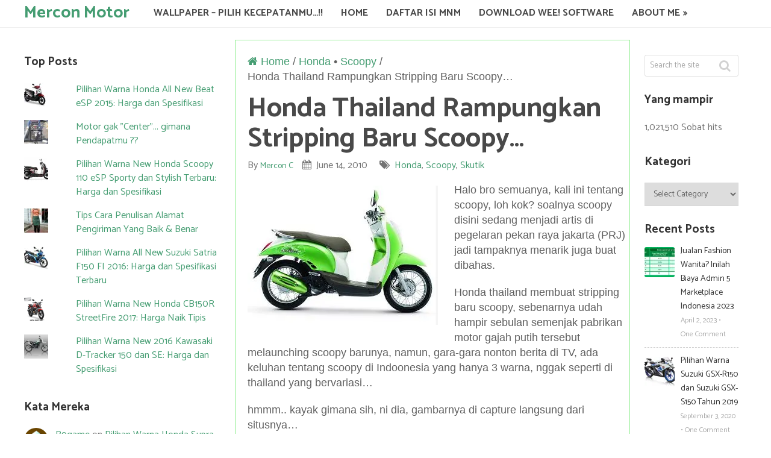

--- FILE ---
content_type: text/html; charset=UTF-8
request_url: https://www.otomercon.com/2010/06/14/honda-thailand-rampungkan-stripping-baru-scoopy/
body_size: 28973
content:
<!DOCTYPE html>
<html class="no-js" lang="en-US">
<head itemscope itemtype="http://schema.org/WebSite">
	<meta charset="UTF-8">
	<!-- Always force latest IE rendering engine (even in intranet) & Chrome Frame -->
	<!--[if IE ]>
	<meta http-equiv="X-UA-Compatible" content="IE=edge,chrome=1">
	<![endif]-->
	<link rel="profile" href="http://gmpg.org/xfn/11" />
	
		
		
		
					<meta name="viewport" content="width=device-width, initial-scale=1">
			<meta name="apple-mobile-web-app-capable" content="yes">
			<meta name="apple-mobile-web-app-status-bar-style" content="black">
		
		
		<meta itemprop="name" content="Mercon Motor" />
		<meta itemprop="url" content="https://www.otomercon.com" />

												<meta itemprop="creator accountablePerson" content="Rifky Chandra" />
						<link rel="pingback" href="https://www.otomercon.com/xmlrpc.php" />
	<title>Honda Thailand Rampungkan Stripping Baru Scoopy&#8230; &#8211; Mercon Motor</title>
<meta name='robots' content='max-image-preview:large' />
<script type="text/javascript">document.documentElement.className = document.documentElement.className.replace( /\bno-js\b/,'js' );</script><link rel='dns-prefetch' href='//secure.gravatar.com' />
<link rel='dns-prefetch' href='//v0.wordpress.com' />
<link rel='dns-prefetch' href='//i0.wp.com' />
<link rel='dns-prefetch' href='//c0.wp.com' />
<link rel='dns-prefetch' href='//widgets.wp.com' />
<link rel='dns-prefetch' href='//s0.wp.com' />
<link rel='dns-prefetch' href='//0.gravatar.com' />
<link rel='dns-prefetch' href='//1.gravatar.com' />
<link rel='dns-prefetch' href='//2.gravatar.com' />
<link rel="alternate" type="application/rss+xml" title="Mercon Motor &raquo; Feed" href="https://www.otomercon.com/feed/" />
<link rel="alternate" type="application/rss+xml" title="Mercon Motor &raquo; Comments Feed" href="https://www.otomercon.com/comments/feed/" />
<link rel="alternate" type="application/rss+xml" title="Mercon Motor &raquo; Honda Thailand Rampungkan Stripping Baru Scoopy&#8230; Comments Feed" href="https://www.otomercon.com/2010/06/14/honda-thailand-rampungkan-stripping-baru-scoopy/feed/" />
<script type="text/javascript">
window._wpemojiSettings = {"baseUrl":"https:\/\/s.w.org\/images\/core\/emoji\/14.0.0\/72x72\/","ext":".png","svgUrl":"https:\/\/s.w.org\/images\/core\/emoji\/14.0.0\/svg\/","svgExt":".svg","source":{"concatemoji":"https:\/\/www.otomercon.com\/wp-includes\/js\/wp-emoji-release.min.js"}};
/*! This file is auto-generated */
!function(e,a,t){var n,r,o,i=a.createElement("canvas"),p=i.getContext&&i.getContext("2d");function s(e,t){p.clearRect(0,0,i.width,i.height),p.fillText(e,0,0);e=i.toDataURL();return p.clearRect(0,0,i.width,i.height),p.fillText(t,0,0),e===i.toDataURL()}function c(e){var t=a.createElement("script");t.src=e,t.defer=t.type="text/javascript",a.getElementsByTagName("head")[0].appendChild(t)}for(o=Array("flag","emoji"),t.supports={everything:!0,everythingExceptFlag:!0},r=0;r<o.length;r++)t.supports[o[r]]=function(e){if(p&&p.fillText)switch(p.textBaseline="top",p.font="600 32px Arial",e){case"flag":return s("\ud83c\udff3\ufe0f\u200d\u26a7\ufe0f","\ud83c\udff3\ufe0f\u200b\u26a7\ufe0f")?!1:!s("\ud83c\uddfa\ud83c\uddf3","\ud83c\uddfa\u200b\ud83c\uddf3")&&!s("\ud83c\udff4\udb40\udc67\udb40\udc62\udb40\udc65\udb40\udc6e\udb40\udc67\udb40\udc7f","\ud83c\udff4\u200b\udb40\udc67\u200b\udb40\udc62\u200b\udb40\udc65\u200b\udb40\udc6e\u200b\udb40\udc67\u200b\udb40\udc7f");case"emoji":return!s("\ud83e\udef1\ud83c\udffb\u200d\ud83e\udef2\ud83c\udfff","\ud83e\udef1\ud83c\udffb\u200b\ud83e\udef2\ud83c\udfff")}return!1}(o[r]),t.supports.everything=t.supports.everything&&t.supports[o[r]],"flag"!==o[r]&&(t.supports.everythingExceptFlag=t.supports.everythingExceptFlag&&t.supports[o[r]]);t.supports.everythingExceptFlag=t.supports.everythingExceptFlag&&!t.supports.flag,t.DOMReady=!1,t.readyCallback=function(){t.DOMReady=!0},t.supports.everything||(n=function(){t.readyCallback()},a.addEventListener?(a.addEventListener("DOMContentLoaded",n,!1),e.addEventListener("load",n,!1)):(e.attachEvent("onload",n),a.attachEvent("onreadystatechange",function(){"complete"===a.readyState&&t.readyCallback()})),(e=t.source||{}).concatemoji?c(e.concatemoji):e.wpemoji&&e.twemoji&&(c(e.twemoji),c(e.wpemoji)))}(window,document,window._wpemojiSettings);
</script>
<style type="text/css">
img.wp-smiley,
img.emoji {
	display: inline !important;
	border: none !important;
	box-shadow: none !important;
	height: 1em !important;
	width: 1em !important;
	margin: 0 0.07em !important;
	vertical-align: -0.1em !important;
	background: none !important;
	padding: 0 !important;
}
</style>
	
<link rel='stylesheet' id='wp-block-library-css' href='https://c0.wp.com/c/6.2.8/wp-includes/css/dist/block-library/style.min.css' type='text/css' media='all' />
<style id='wp-block-library-inline-css' type='text/css'>
.has-text-align-justify{text-align:justify;}
</style>
<link rel='stylesheet' id='mediaelement-css' href='https://c0.wp.com/c/6.2.8/wp-includes/js/mediaelement/mediaelementplayer-legacy.min.css' type='text/css' media='all' />
<link rel='stylesheet' id='wp-mediaelement-css' href='https://c0.wp.com/c/6.2.8/wp-includes/js/mediaelement/wp-mediaelement.min.css' type='text/css' media='all' />
<link rel='stylesheet' id='classic-theme-styles-css' href='https://c0.wp.com/c/6.2.8/wp-includes/css/classic-themes.min.css' type='text/css' media='all' />
<style id='global-styles-inline-css' type='text/css'>
body{--wp--preset--color--black: #000000;--wp--preset--color--cyan-bluish-gray: #abb8c3;--wp--preset--color--white: #ffffff;--wp--preset--color--pale-pink: #f78da7;--wp--preset--color--vivid-red: #cf2e2e;--wp--preset--color--luminous-vivid-orange: #ff6900;--wp--preset--color--luminous-vivid-amber: #fcb900;--wp--preset--color--light-green-cyan: #7bdcb5;--wp--preset--color--vivid-green-cyan: #00d084;--wp--preset--color--pale-cyan-blue: #8ed1fc;--wp--preset--color--vivid-cyan-blue: #0693e3;--wp--preset--color--vivid-purple: #9b51e0;--wp--preset--gradient--vivid-cyan-blue-to-vivid-purple: linear-gradient(135deg,rgba(6,147,227,1) 0%,rgb(155,81,224) 100%);--wp--preset--gradient--light-green-cyan-to-vivid-green-cyan: linear-gradient(135deg,rgb(122,220,180) 0%,rgb(0,208,130) 100%);--wp--preset--gradient--luminous-vivid-amber-to-luminous-vivid-orange: linear-gradient(135deg,rgba(252,185,0,1) 0%,rgba(255,105,0,1) 100%);--wp--preset--gradient--luminous-vivid-orange-to-vivid-red: linear-gradient(135deg,rgba(255,105,0,1) 0%,rgb(207,46,46) 100%);--wp--preset--gradient--very-light-gray-to-cyan-bluish-gray: linear-gradient(135deg,rgb(238,238,238) 0%,rgb(169,184,195) 100%);--wp--preset--gradient--cool-to-warm-spectrum: linear-gradient(135deg,rgb(74,234,220) 0%,rgb(151,120,209) 20%,rgb(207,42,186) 40%,rgb(238,44,130) 60%,rgb(251,105,98) 80%,rgb(254,248,76) 100%);--wp--preset--gradient--blush-light-purple: linear-gradient(135deg,rgb(255,206,236) 0%,rgb(152,150,240) 100%);--wp--preset--gradient--blush-bordeaux: linear-gradient(135deg,rgb(254,205,165) 0%,rgb(254,45,45) 50%,rgb(107,0,62) 100%);--wp--preset--gradient--luminous-dusk: linear-gradient(135deg,rgb(255,203,112) 0%,rgb(199,81,192) 50%,rgb(65,88,208) 100%);--wp--preset--gradient--pale-ocean: linear-gradient(135deg,rgb(255,245,203) 0%,rgb(182,227,212) 50%,rgb(51,167,181) 100%);--wp--preset--gradient--electric-grass: linear-gradient(135deg,rgb(202,248,128) 0%,rgb(113,206,126) 100%);--wp--preset--gradient--midnight: linear-gradient(135deg,rgb(2,3,129) 0%,rgb(40,116,252) 100%);--wp--preset--duotone--dark-grayscale: url('#wp-duotone-dark-grayscale');--wp--preset--duotone--grayscale: url('#wp-duotone-grayscale');--wp--preset--duotone--purple-yellow: url('#wp-duotone-purple-yellow');--wp--preset--duotone--blue-red: url('#wp-duotone-blue-red');--wp--preset--duotone--midnight: url('#wp-duotone-midnight');--wp--preset--duotone--magenta-yellow: url('#wp-duotone-magenta-yellow');--wp--preset--duotone--purple-green: url('#wp-duotone-purple-green');--wp--preset--duotone--blue-orange: url('#wp-duotone-blue-orange');--wp--preset--font-size--small: 13px;--wp--preset--font-size--medium: 20px;--wp--preset--font-size--large: 36px;--wp--preset--font-size--x-large: 42px;--wp--preset--spacing--20: 0.44rem;--wp--preset--spacing--30: 0.67rem;--wp--preset--spacing--40: 1rem;--wp--preset--spacing--50: 1.5rem;--wp--preset--spacing--60: 2.25rem;--wp--preset--spacing--70: 3.38rem;--wp--preset--spacing--80: 5.06rem;--wp--preset--shadow--natural: 6px 6px 9px rgba(0, 0, 0, 0.2);--wp--preset--shadow--deep: 12px 12px 50px rgba(0, 0, 0, 0.4);--wp--preset--shadow--sharp: 6px 6px 0px rgba(0, 0, 0, 0.2);--wp--preset--shadow--outlined: 6px 6px 0px -3px rgba(255, 255, 255, 1), 6px 6px rgba(0, 0, 0, 1);--wp--preset--shadow--crisp: 6px 6px 0px rgba(0, 0, 0, 1);}:where(.is-layout-flex){gap: 0.5em;}body .is-layout-flow > .alignleft{float: left;margin-inline-start: 0;margin-inline-end: 2em;}body .is-layout-flow > .alignright{float: right;margin-inline-start: 2em;margin-inline-end: 0;}body .is-layout-flow > .aligncenter{margin-left: auto !important;margin-right: auto !important;}body .is-layout-constrained > .alignleft{float: left;margin-inline-start: 0;margin-inline-end: 2em;}body .is-layout-constrained > .alignright{float: right;margin-inline-start: 2em;margin-inline-end: 0;}body .is-layout-constrained > .aligncenter{margin-left: auto !important;margin-right: auto !important;}body .is-layout-constrained > :where(:not(.alignleft):not(.alignright):not(.alignfull)){max-width: var(--wp--style--global--content-size);margin-left: auto !important;margin-right: auto !important;}body .is-layout-constrained > .alignwide{max-width: var(--wp--style--global--wide-size);}body .is-layout-flex{display: flex;}body .is-layout-flex{flex-wrap: wrap;align-items: center;}body .is-layout-flex > *{margin: 0;}:where(.wp-block-columns.is-layout-flex){gap: 2em;}.has-black-color{color: var(--wp--preset--color--black) !important;}.has-cyan-bluish-gray-color{color: var(--wp--preset--color--cyan-bluish-gray) !important;}.has-white-color{color: var(--wp--preset--color--white) !important;}.has-pale-pink-color{color: var(--wp--preset--color--pale-pink) !important;}.has-vivid-red-color{color: var(--wp--preset--color--vivid-red) !important;}.has-luminous-vivid-orange-color{color: var(--wp--preset--color--luminous-vivid-orange) !important;}.has-luminous-vivid-amber-color{color: var(--wp--preset--color--luminous-vivid-amber) !important;}.has-light-green-cyan-color{color: var(--wp--preset--color--light-green-cyan) !important;}.has-vivid-green-cyan-color{color: var(--wp--preset--color--vivid-green-cyan) !important;}.has-pale-cyan-blue-color{color: var(--wp--preset--color--pale-cyan-blue) !important;}.has-vivid-cyan-blue-color{color: var(--wp--preset--color--vivid-cyan-blue) !important;}.has-vivid-purple-color{color: var(--wp--preset--color--vivid-purple) !important;}.has-black-background-color{background-color: var(--wp--preset--color--black) !important;}.has-cyan-bluish-gray-background-color{background-color: var(--wp--preset--color--cyan-bluish-gray) !important;}.has-white-background-color{background-color: var(--wp--preset--color--white) !important;}.has-pale-pink-background-color{background-color: var(--wp--preset--color--pale-pink) !important;}.has-vivid-red-background-color{background-color: var(--wp--preset--color--vivid-red) !important;}.has-luminous-vivid-orange-background-color{background-color: var(--wp--preset--color--luminous-vivid-orange) !important;}.has-luminous-vivid-amber-background-color{background-color: var(--wp--preset--color--luminous-vivid-amber) !important;}.has-light-green-cyan-background-color{background-color: var(--wp--preset--color--light-green-cyan) !important;}.has-vivid-green-cyan-background-color{background-color: var(--wp--preset--color--vivid-green-cyan) !important;}.has-pale-cyan-blue-background-color{background-color: var(--wp--preset--color--pale-cyan-blue) !important;}.has-vivid-cyan-blue-background-color{background-color: var(--wp--preset--color--vivid-cyan-blue) !important;}.has-vivid-purple-background-color{background-color: var(--wp--preset--color--vivid-purple) !important;}.has-black-border-color{border-color: var(--wp--preset--color--black) !important;}.has-cyan-bluish-gray-border-color{border-color: var(--wp--preset--color--cyan-bluish-gray) !important;}.has-white-border-color{border-color: var(--wp--preset--color--white) !important;}.has-pale-pink-border-color{border-color: var(--wp--preset--color--pale-pink) !important;}.has-vivid-red-border-color{border-color: var(--wp--preset--color--vivid-red) !important;}.has-luminous-vivid-orange-border-color{border-color: var(--wp--preset--color--luminous-vivid-orange) !important;}.has-luminous-vivid-amber-border-color{border-color: var(--wp--preset--color--luminous-vivid-amber) !important;}.has-light-green-cyan-border-color{border-color: var(--wp--preset--color--light-green-cyan) !important;}.has-vivid-green-cyan-border-color{border-color: var(--wp--preset--color--vivid-green-cyan) !important;}.has-pale-cyan-blue-border-color{border-color: var(--wp--preset--color--pale-cyan-blue) !important;}.has-vivid-cyan-blue-border-color{border-color: var(--wp--preset--color--vivid-cyan-blue) !important;}.has-vivid-purple-border-color{border-color: var(--wp--preset--color--vivid-purple) !important;}.has-vivid-cyan-blue-to-vivid-purple-gradient-background{background: var(--wp--preset--gradient--vivid-cyan-blue-to-vivid-purple) !important;}.has-light-green-cyan-to-vivid-green-cyan-gradient-background{background: var(--wp--preset--gradient--light-green-cyan-to-vivid-green-cyan) !important;}.has-luminous-vivid-amber-to-luminous-vivid-orange-gradient-background{background: var(--wp--preset--gradient--luminous-vivid-amber-to-luminous-vivid-orange) !important;}.has-luminous-vivid-orange-to-vivid-red-gradient-background{background: var(--wp--preset--gradient--luminous-vivid-orange-to-vivid-red) !important;}.has-very-light-gray-to-cyan-bluish-gray-gradient-background{background: var(--wp--preset--gradient--very-light-gray-to-cyan-bluish-gray) !important;}.has-cool-to-warm-spectrum-gradient-background{background: var(--wp--preset--gradient--cool-to-warm-spectrum) !important;}.has-blush-light-purple-gradient-background{background: var(--wp--preset--gradient--blush-light-purple) !important;}.has-blush-bordeaux-gradient-background{background: var(--wp--preset--gradient--blush-bordeaux) !important;}.has-luminous-dusk-gradient-background{background: var(--wp--preset--gradient--luminous-dusk) !important;}.has-pale-ocean-gradient-background{background: var(--wp--preset--gradient--pale-ocean) !important;}.has-electric-grass-gradient-background{background: var(--wp--preset--gradient--electric-grass) !important;}.has-midnight-gradient-background{background: var(--wp--preset--gradient--midnight) !important;}.has-small-font-size{font-size: var(--wp--preset--font-size--small) !important;}.has-medium-font-size{font-size: var(--wp--preset--font-size--medium) !important;}.has-large-font-size{font-size: var(--wp--preset--font-size--large) !important;}.has-x-large-font-size{font-size: var(--wp--preset--font-size--x-large) !important;}
.wp-block-navigation a:where(:not(.wp-element-button)){color: inherit;}
:where(.wp-block-columns.is-layout-flex){gap: 2em;}
.wp-block-pullquote{font-size: 1.5em;line-height: 1.6;}
</style>
<link rel='stylesheet' id='sensational-stylesheet-css' href='https://www.otomercon.com/wp-content/themes/mts_sensational/style.css' type='text/css' media='all' />
<style id='sensational-stylesheet-inline-css' type='text/css'>

		body {background-color:#ffffff;background-image:url(https://www.otomercon.com/wp-content/themes/mts_sensational/images/nobg.png);}
		#site-header, #secondary-navigation ul li ul {background-color:#ffffff;background-image:url(https://www.otomercon.com/wp-content/themes/mts_sensational/images/nobg.png);}
		#site-footer {background-color:#ffffff;background-image:url(https://www.otomercon.com/wp-content/themes/mts_sensational/images/pattern8.png);}
		.navigation ul li li { background-color: #ffffff; }

		#sidebar-left .widget.widget_categories li > a:hover, #sidebar-left .widget.widget_categories li > span:hover, #sidebar-left .widget.widget_categories li > a:hover + span, #sidebar-left .widget.widget_categories li > span:hover + span, #sidebar-left .widget.widget_archive li:hover, #sidebar-left .widget.widget_links li a:hover, #sidebar-left .widget.widget_meta li a:hover { background: #FFEF66; color: #222222; }
		#sidebar-left .widget.widget_archive li:hover > a { color: #222222; }

		a:hover, #navigation .menu li:hover > a, .widget.toggle-menu li:hover > .toggle-caret, #sidebar-left .widget.toggle-menu li:hover > .toggle-caret, .widget.toggle-menu li:hover > a, #sidebar-left .widget.toggle-menu li:hover > a, #sidebar-left .widget a:hover, .breadcrumb > div:hover i, .mts-cart a:hover, .widget .wpt_widget_content a:hover, .latestPost .title a:hover { color: #90d26d; }

		#sidebar-left .widget.widget_archive li, #sidebar-left .widget.widget_categories li a, #sidebar-left .widget.widget_links li a, #sidebar-left .widget.widget_meta li a, #sidebar-left .widget.widget_categories li a + span, .reply a, #sidebar-left .owl-prev:hover, #sidebar-left .owl-next:hover, .ball-pulse > div, .woocommerce-account .woocommerce-MyAccount-navigation li.is-active { background: #90d26d; }
		
		a, .widget .post-info .comm, .pagination a, .pagination .page-numbers.dots, .woocommerce nav.woocommerce-pagination ul li a, .breadcrumb > div i, .related-posts .latestPost .title a:hover, .single .pagination a .currenttext, .single .pagination a:hover .currenttext, .fn a, .widget.toggle-menu .toggle-caret { color: #459d72; }
		
		.navigation .current-menu-item:after, .readMore a, .tagcloud a, .widget .wpt_widget_content #tags-tab-content ul li a, .currenttext, .pagination a:hover, .single .pagination a:hover .currenttext, .page-numbers.current, #commentform input#submit, .contact-form input[type='submit'], #move-to-top:hover, .pagination .nav-previous a, .pagination .nav-next a, #load-posts a, .tags a, #respond form.wp-review-comment-form input.submit, #respond #commentform.wp-review-comment-form input.submit, input[type='submit'], .woocommerce a.button, .woocommerce-page a.button, .woocommerce button.button, .woocommerce-page button.button, .woocommerce input.button, .woocommerce-page input.button, .woocommerce #respond input#submit, .woocommerce-page #respond input#submit, .woocommerce #content input.button, .woocommerce-page #content input.button, .woocommerce nav.woocommerce-pagination ul li span.current, .woocommerce-page nav.woocommerce-pagination ul li span.current, .woocommerce #content nav.woocommerce-pagination ul li span.current, .woocommerce-page #content nav.woocommerce-pagination ul li span.current, .woocommerce nav.woocommerce-pagination ul li a:hover, .woocommerce-page nav.woocommerce-pagination ul li a:hover, .woocommerce #content nav.woocommerce-pagination ul li a:hover, .woocommerce-page #content nav.woocommerce-pagination ul li a:hover, .woocommerce nav.woocommerce-pagination ul li a:focus, .woocommerce-page nav.woocommerce-pagination ul li a:focus, .woocommerce #content nav.woocommerce-pagination ul li a:focus, .woocommerce-page #content nav.woocommerce-pagination ul li a:focus, .woocommerce #respond input#submit.alt, .woocommerce a.button.alt, .woocommerce button.button.alt, .woocommerce input.button.alt, .woocommerce-product-search input[type='submit'], #secondary-navigation .current-menu-item:after, .pace .pace-progress { background: #459d72; color: #fff; }
		
		.latestPost, input#author:hover, input#email:hover, input#url:hover, #comment:hover, #searchform:hover, #searchform:focus, .related-posts, .postauthor, #searchform:hover .ajax-search-results-container, #respond form.wp-review-comment-form input:hover,#respond #commentform.wp-review-comment-form input:hover, #respond form.wp-review-comment-form textarea:hover, #respond #commentform.wp-review-comment-form textarea:hover, input[type='submit'] { border-color: #459d72; }

		#site-footer .advanced-recent-posts li:hover, #site-footer .popular-posts li:hover, #site-footer .category-posts li:hover, #site-footer .related-posts-widget li:hover, #site-footer .author-posts-widget li:hover { background: #f7f7f7 }

		
		
		
		
		.article { float: right; border-left: 1px solid #F2F2F2; border-right: 0; } .sidebar.c-4-12 { float: left; } #sidebar-left { float: right; padding: 25px 14px 0 2%; } .latestPost { padding: 20px 0 40px 0; margin-left: 4%; margin-right: 0; } .pagination { padding-right: 0; padding-left: 4%; } .primary-slider-container { margin: 28px 0 0 4%; } .single .article { padding: 20px 0 0 20px } .woocommerce .article, .woocommerce-page .article { padding: 20px 0 0 20px } .featured-category-title { margin-left: 4%; margin-right: 0; } #sidebar-left .widget { text-align: left; } #sidebar-left .toggle-menu .toggle-caret { left: inherit; right: 0; } .related-posts .latestPost { margin-left: 0; margin-right: 7.1%; } #sidebar-left .widget .post-info > span { float: left; padding-left: 0; padding-right: 3px; } #sidebar-left .widget li { float: left } #sidebar-left .widget.widget_archive li, #sidebar-left .widget.widget_categories li a { margin-left: 0; } #sidebar-left .tagcloud a { float: left; margin-left: 0; margin-right: 5px; } .related-posts .last { margin-right: 0; } .postsby { margin-right: 0; margin-left: 4%; }
		
		.shareit { top: 282px; left: auto; margin: 0 0 0 -295px; width: 90px; position: fixed; padding: 5px; padding-top: 12px; border: 1px solid #EEE; border-right: 0; background: #fff; }
		.share-item {margin: 2px;}
		.shareit { margin: 0 0 0 -470px }
		.bypostauthor { background: #FAFAFA; }
		.bypostauthor .fn:after { content: "Author"; padding: 1px 10px; background: #818181; color: #FFF; line-height: 20px; margin-left: 10px; border-radius: 3px; }
		
		
		
		
		
		.post-info { border-bottom: 0; padding: 0; }
.latestPost { border-bottom: 1px dashed rgba(0, 0, 0, 0.2); }
#site-header, #site-footer { box-shadow: none; border-bottom: 1px solid #eee; border-top: 1px solid #eee; }
#site-header { border-top: 0; }
.sidebar.c-4-12 { padding-left: 0; }
.article { padding-right: 0; margin: 0; border: 0; }
#page { border: none; }
.ss-full-width { padding: 0; }

.commentlist .bypostauthor {background: #e7f8fb;}
.commentlist li ul.children li.bypostauthor {background: #e7f8fb;}

			
</style>
<link rel='stylesheet' id='responsive-css' href='https://www.otomercon.com/wp-content/themes/mts_sensational/css/responsive.css' type='text/css' media='all' />
<link rel='stylesheet' id='fontawesome-css' href='https://www.otomercon.com/wp-content/themes/mts_sensational/css/font-awesome.min.css' type='text/css' media='all' />
<link rel='stylesheet' id='social-logos-css' href='https://c0.wp.com/p/jetpack/11.9.3/_inc/social-logos/social-logos.min.css' type='text/css' media='all' />
<link rel='stylesheet' id='jetpack_css-css' href='https://c0.wp.com/p/jetpack/11.9.3/css/jetpack.css' type='text/css' media='all' />
<script type='text/javascript' id='jetpack_related-posts-js-extra'>
/* <![CDATA[ */
var related_posts_js_options = {"post_heading":"h4"};
/* ]]> */
</script>
<script type='text/javascript' src='https://c0.wp.com/p/jetpack/11.9.3/_inc/build/related-posts/related-posts.min.js' id='jetpack_related-posts-js'></script>
<script type='text/javascript' src='https://c0.wp.com/c/6.2.8/wp-includes/js/jquery/jquery.min.js' id='jquery-core-js'></script>
<script type='text/javascript' src='https://c0.wp.com/c/6.2.8/wp-includes/js/jquery/jquery-migrate.min.js' id='jquery-migrate-js'></script>
<script type='text/javascript' id='customscript-js-extra'>
/* <![CDATA[ */
var mts_customscript = {"responsive":"1","nav_menu":"primary"};
/* ]]> */
</script>
<script type='text/javascript' async="async" src='https://www.otomercon.com/wp-content/themes/mts_sensational/js/customscript.js' id='customscript-js'></script>
<link rel="https://api.w.org/" href="https://www.otomercon.com/wp-json/" /><link rel="alternate" type="application/json" href="https://www.otomercon.com/wp-json/wp/v2/posts/722" /><link rel="EditURI" type="application/rsd+xml" title="RSD" href="https://www.otomercon.com/xmlrpc.php?rsd" />
<link rel="wlwmanifest" type="application/wlwmanifest+xml" href="https://www.otomercon.com/wp-includes/wlwmanifest.xml" />
<meta name="generator" content="WordPress 6.2.8" />
<link rel="canonical" href="https://www.otomercon.com/2010/06/14/honda-thailand-rampungkan-stripping-baru-scoopy/" />
<link rel='shortlink' href='https://wp.me/paGw6x-bE' />
<link rel="alternate" type="application/json+oembed" href="https://www.otomercon.com/wp-json/oembed/1.0/embed?url=https%3A%2F%2Fwww.otomercon.com%2F2010%2F06%2F14%2Fhonda-thailand-rampungkan-stripping-baru-scoopy%2F" />
<link rel="alternate" type="text/xml+oembed" href="https://www.otomercon.com/wp-json/oembed/1.0/embed?url=https%3A%2F%2Fwww.otomercon.com%2F2010%2F06%2F14%2Fhonda-thailand-rampungkan-stripping-baru-scoopy%2F&#038;format=xml" />
	<style>img#wpstats{display:none}</style>
		<link href="//fonts.googleapis.com/css?family=Catamaran:700|Catamaran:normal&amp;subset=latin" rel="stylesheet" type="text/css">
<style type="text/css">
#header h1 a, #header h2 a { font-family: 'Catamaran'; font-weight: 700; font-size: 28px; color: #459d72; }
#navigation .menu li, #navigation .menu li a, .mts-cart, .mts-cart a, .site-description { font-family: 'Catamaran'; font-weight: 700; font-size: 16px; color: #494949;text-transform: uppercase; }
.latestPost .title a { font-family: 'Catamaran'; font-weight: 700; font-size: 32px; color: #444444; }
.single-title, .featured-category-title { font-family: 'Catamaran'; font-weight: 700; font-size: 45px; color: #494949; }
body { font-family: 'Trebuchet MS', Helvetica, sans-serif; font-weight: normal; font-size: 18px; color: #606060; }
.article .post-info, .reply a { font-family: 'Catamaran'; font-weight: normal; font-size: 16px; color: #737373; }
.widget h3, .widget h3 a, #sidebar-left .widget h3 a { font-family: 'Catamaran'; font-weight: 700; font-size: 19px; color: #333333; }
#sidebar-left .widget, #sidebar .widget { font-family: 'Catamaran'; font-weight: normal; font-size: 16px; color: #737373; }
#sidebar-left .widget a { font-family: 'Catamaran'; font-weight: normal; font-size: 14px; color: #333333; }
#site-footer .widget h3, #site-footer .widget h3 a { font-family: 'Catamaran'; font-weight: 700; font-size: 19px; color: #777777; }
#site-footer .widget { font-family: 'Catamaran'; font-weight: normal; font-size: 16px; color: #737373; }
#site-footer .widget .post-info, #site-footer .widget .post-excerpt { font-family: 'Catamaran'; font-weight: normal; font-size: 12px; color: #aaaaaa; }
#copyright-note { font-family: 'Catamaran'; font-weight: normal; font-size: 14px; color: #333333; }
h1 { font-family: 'Catamaran'; font-weight: 700; font-size: 45px; color: #494949; }
h2 { font-family: 'Catamaran'; font-weight: 700; font-size: 36px; color: #494949; }
h3 { font-family: 'Catamaran'; font-weight: 700; font-size: 32px; color: #494949; }
h4 { font-family: 'Catamaran'; font-weight: 700; font-size: 28px; color: #494949; }
h5 { font-family: 'Catamaran'; font-weight: 700; font-size: 24px; color: #494949; }
h6 { font-family: 'Catamaran'; font-weight: 700; font-size: 20px; color: #494949; }
</style>

<!-- Jetpack Open Graph Tags -->
<meta property="og:type" content="article" />
<meta property="og:title" content="Honda Thailand Rampungkan Stripping Baru Scoopy&#8230;" />
<meta property="og:url" content="https://www.otomercon.com/2010/06/14/honda-thailand-rampungkan-stripping-baru-scoopy/" />
<meta property="og:description" content="Halo bro semuanya, kali ini tentang scoopy, loh kok? soalnya scoopy disini sedang menjadi artis di pegelaran pekan raya jakarta (PRJ) jadi tampaknya menarik juga buat dibahas. Honda thailand membua…" />
<meta property="article:published_time" content="2010-06-13T21:00:59+00:00" />
<meta property="article:modified_time" content="2010-06-13T21:00:59+00:00" />
<meta property="og:site_name" content="Mercon Motor" />
<meta property="og:image" content="https://www.otomercon.com/wp-content/uploads/2010/06/officially-honda-scoopy-i-6.jpg" />
<meta property="og:image:width" content="315" />
<meta property="og:image:height" content="231" />
<meta property="og:image:alt" content="" />
<meta property="og:locale" content="en_US" />
<meta name="twitter:text:title" content="Honda Thailand Rampungkan Stripping Baru Scoopy&#8230;" />
<meta name="twitter:image" content="https://www.otomercon.com/wp-content/uploads/2010/06/officially-honda-scoopy-i-6.jpg?w=640" />
<meta name="twitter:card" content="summary_large_image" />

<!-- End Jetpack Open Graph Tags -->
<style type="text/css" id="wp-custom-css">.article {
   border-style: solid;
   border-width: thin;
   border-color: lightgreen;
   padding: 15px 15px 15px 15px;
}</style>	<link rel="apple-touch-icon" sizes="180x180" href="/apple-touch-icon.png">
	<link rel="icon" type="image/png" sizes="32x32" href="/favicon-32x32.png">
	<link rel="icon" type="image/png" sizes="16x16" href="/favicon-16x16.png">
	<link rel="manifest" href="/site.webmanifest">
	
	<script async src="https://pagead2.googlesyndication.com/pagead/js/adsbygoogle.js?client=ca-pub-1528984284534811"
     crossorigin="anonymous"></script>
	
</head>
<body id="blog" class="post-template-default single single-post postid-722 single-format-standard main" itemscope itemtype="http://schema.org/WebPage">	   
	<div class="main-container">
						<header id="site-header" role="banner" itemscope itemtype="http://schema.org/WPHeader">
					
		<div class="container">
			<div id="header">
				<div class="logo-wrap">
																		<h2 id="logo" class="text-logo" itemprop="headline">
								<a href="https://www.otomercon.com">Mercon Motor</a>
							</h2><!-- END #logo -->
															</div>
				<div class="main-navigation">
											<div id="secondary-navigation" role="navigation" itemscope itemtype="http://schema.org/SiteNavigationElement">
						<a href="#" id="pull" class="toggle-mobile-menu"></a>
													<nav id="navigation" class="navigation clearfix mobile-menu-wrapper">
																	<ul id="menu-menu-1" class="menu clearfix"><li id="menu-item-4877" class="menu-item menu-item-type-post_type menu-item-object-page menu-item-4877"><a href="https://www.otomercon.com/wallpaper/">Wallpaper – Pilih Kecepatanmu…!!</a></li>
<li id="menu-item-13025" class="menu-item menu-item-type-custom menu-item-object-custom menu-item-13025"><a href="http://otomercon.com/">Home</a></li>
<li id="menu-item-4879" class="menu-item menu-item-type-post_type menu-item-object-page menu-item-4879"><a href="https://www.otomercon.com/daftar-isi-mn/">Daftar Isi MnM</a></li>
<li id="menu-item-4880" class="menu-item menu-item-type-post_type menu-item-object-page menu-item-4880"><a href="https://www.otomercon.com/wee-software/">Download Wee! Software</a></li>
<li id="menu-item-4881" class="menu-item menu-item-type-post_type menu-item-object-page menu-item-has-children menu-item-4881"><a href="https://www.otomercon.com/about/">About Me</a>
<ul class="sub-menu">
	<li id="menu-item-4876" class="menu-item menu-item-type-post_type menu-item-object-page menu-item-4876"><a href="https://www.otomercon.com/kontak/">Kontak</a></li>
	<li id="menu-item-4878" class="menu-item menu-item-type-post_type menu-item-object-page menu-item-4878"><a href="https://www.otomercon.com/sobat-blog-mercon/">Sobat Blog Mercon</a></li>
</ul>
</li>
</ul>															</nav>
											</div>
																						
				</div>
			</div><!--#header-->
		</div><!--.container-->
	</header>
<div id="page" class="single">
	
		
					<aside id="sidebar-left" class="left-menu">
					<div id="search-2" class="widget widget_search">
<form method="get" id="searchform" class="search-form" action="https://www.otomercon.com" _lpchecked="1">
	<fieldset>
		<input type="text" name="s" id="s" value="" placeholder="Search the site"  />
		<button id="search-image" class="sbutton" type="submit" value="">
				<i class="fa fa-search"></i>
			</button>
	</fieldset>
</form>
</div><div id="blog-stats-2" class="widget blog-stats"><h3 class="widget-title">Yang mampir</h3><ul><li>1,021,510 Sobat hits</li></ul></div><div id="categories-2" class="widget widget_categories"><h3 class="widget-title">Kategori</h3><form action="https://www.otomercon.com" method="get"><label class="screen-reader-text" for="cat">Kategori</label><select  name='cat' id='cat' class='postform'>
	<option value='-1'>Select Category</option>
	<option class="level-0" value="2">Accesories&nbsp;&nbsp;(30)</option>
	<option class="level-0" value="3">Aprilia&nbsp;&nbsp;(5)</option>
	<option class="level-0" value="4">Bajaj&nbsp;&nbsp;(5)</option>
	<option class="level-0" value="5">Bebek&nbsp;&nbsp;(87)</option>
	<option class="level-0" value="6">Betik&nbsp;&nbsp;(5)</option>
	<option class="level-0" value="7">Blade&nbsp;&nbsp;(58)</option>
	<option class="level-0" value="8">BMW&nbsp;&nbsp;(12)</option>
	<option class="level-0" value="9">CBR&nbsp;&nbsp;(53)</option>
	<option class="level-0" value="10">Ducati&nbsp;&nbsp;(17)</option>
	<option class="level-0" value="11">Honda&nbsp;&nbsp;(398)</option>
	<option class="level-1" value="53">&nbsp;&nbsp;&nbsp;Airblade&nbsp;&nbsp;(4)</option>
	<option class="level-1" value="56">&nbsp;&nbsp;&nbsp;Dn-01&nbsp;&nbsp;(1)</option>
	<option class="level-1" value="25">&nbsp;&nbsp;&nbsp;New Megapro&nbsp;&nbsp;(4)</option>
	<option class="level-1" value="28">&nbsp;&nbsp;&nbsp;PCX&nbsp;&nbsp;(10)</option>
	<option class="level-1" value="32">&nbsp;&nbsp;&nbsp;Revo AT&nbsp;&nbsp;(1)</option>
	<option class="level-1" value="35">&nbsp;&nbsp;&nbsp;Scoopy&nbsp;&nbsp;(30)</option>
	<option class="level-1" value="41">&nbsp;&nbsp;&nbsp;Supra X 125&nbsp;&nbsp;(9)</option>
	<option class="level-1" value="49">&nbsp;&nbsp;&nbsp;Vario&nbsp;&nbsp;(16)</option>
	<option class="level-0" value="12">Hybrid&nbsp;&nbsp;(5)</option>
	<option class="level-0" value="13">InterMezo&nbsp;&nbsp;(520)</option>
	<option class="level-0" value="14">Kawasaki&nbsp;&nbsp;(62)</option>
	<option class="level-1" value="55">&nbsp;&nbsp;&nbsp;D-Tracker&nbsp;&nbsp;(4)</option>
	<option class="level-1" value="26">&nbsp;&nbsp;&nbsp;Ninja&nbsp;&nbsp;(6)</option>
	<option class="level-0" value="15">Konsep&nbsp;&nbsp;(22)</option>
	<option class="level-0" value="16">Kopdar&nbsp;&nbsp;(7)</option>
	<option class="level-0" value="17">KTM&nbsp;&nbsp;(5)</option>
	<option class="level-0" value="18">Lain-lain&nbsp;&nbsp;(24)</option>
	<option class="level-0" value="19">Lucu-Lucuan&nbsp;&nbsp;(57)</option>
	<option class="level-0" value="20">Mercon&nbsp;&nbsp;(81)</option>
	<option class="level-0" value="21">Minerva&nbsp;&nbsp;(2)</option>
	<option class="level-0" value="22">Modification&nbsp;&nbsp;(59)</option>
	<option class="level-0" value="23">Moto Cross&nbsp;&nbsp;(5)</option>
	<option class="level-0" value="24">MotoGP&nbsp;&nbsp;(218)</option>
	<option class="level-0" value="27">Off Road&nbsp;&nbsp;(5)</option>
	<option class="level-0" value="29">Piaggio&nbsp;&nbsp;(3)</option>
	<option class="level-0" value="30">Racing Event&nbsp;&nbsp;(21)</option>
	<option class="level-0" value="31">Recall&nbsp;&nbsp;(4)</option>
	<option class="level-0" value="33">Safety Riding&nbsp;&nbsp;(53)</option>
	<option class="level-0" value="34">Scoopy&nbsp;&nbsp;(9)</option>
	<option class="level-0" value="36">Sekilas Photo&nbsp;&nbsp;(32)</option>
	<option class="level-0" value="37">Skutik&nbsp;&nbsp;(142)</option>
	<option class="level-0" value="38">Sport&nbsp;&nbsp;(95)</option>
	<option class="level-0" value="39">SuperBike&nbsp;&nbsp;(25)</option>
	<option class="level-0" value="40">SuperMoto&nbsp;&nbsp;(5)</option>
	<option class="level-0" value="42">Suzuki&nbsp;&nbsp;(163)</option>
	<option class="level-1" value="54">&nbsp;&nbsp;&nbsp;Axelo&nbsp;&nbsp;(4)</option>
	<option class="level-1" value="61">&nbsp;&nbsp;&nbsp;Satria&nbsp;&nbsp;(19)</option>
	<option class="level-1" value="62">&nbsp;&nbsp;&nbsp;Shogun&nbsp;&nbsp;(2)</option>
	<option class="level-1" value="63">&nbsp;&nbsp;&nbsp;Skydrive&nbsp;&nbsp;(3)</option>
	<option class="level-1" value="64">&nbsp;&nbsp;&nbsp;Skywave&nbsp;&nbsp;(7)</option>
	<option class="level-1" value="65">&nbsp;&nbsp;&nbsp;Spin&nbsp;&nbsp;(6)</option>
	<option class="level-1" value="45">&nbsp;&nbsp;&nbsp;Titan&nbsp;&nbsp;(5)</option>
	<option class="level-0" value="43">Tes Ride&nbsp;&nbsp;(19)</option>
	<option class="level-0" value="44">Tips n Trick&nbsp;&nbsp;(26)</option>
	<option class="level-0" value="46">Touring&nbsp;&nbsp;(19)</option>
	<option class="level-0" value="47">TVS&nbsp;&nbsp;(7)</option>
	<option class="level-0" value="1">Uncategorized&nbsp;&nbsp;(4)</option>
	<option class="level-0" value="48">USA Motor&nbsp;&nbsp;(15)</option>
	<option class="level-0" value="50">Viar&nbsp;&nbsp;(3)</option>
	<option class="level-0" value="51">Yamaha&nbsp;&nbsp;(313)</option>
	<option class="level-1" value="57">&nbsp;&nbsp;&nbsp;Fino&nbsp;&nbsp;(10)</option>
	<option class="level-1" value="58">&nbsp;&nbsp;&nbsp;Jupiter&nbsp;&nbsp;(14)</option>
	<option class="level-1" value="59">&nbsp;&nbsp;&nbsp;Majesty&nbsp;&nbsp;(3)</option>
	<option class="level-1" value="60">&nbsp;&nbsp;&nbsp;Mio&nbsp;&nbsp;(17)</option>
	<option class="level-1" value="66">&nbsp;&nbsp;&nbsp;Xeon&nbsp;&nbsp;(9)</option>
	<option class="level-1" value="52">&nbsp;&nbsp;&nbsp;Yamaha Byson&nbsp;&nbsp;(12)</option>
</select>
</form>
<script type="text/javascript">
/* <![CDATA[ */
(function() {
	var dropdown = document.getElementById( "cat" );
	function onCatChange() {
		if ( dropdown.options[ dropdown.selectedIndex ].value > 0 ) {
			dropdown.parentNode.submit();
		}
	}
	dropdown.onchange = onCatChange;
})();
/* ]]> */
</script>

			</div><div id="mts_recent_posts_widget-5" class="widget widget_mts_recent_posts_widget horizontal-small"><h3 class="widget-title">Recent Posts</h3><ul class="advanced-recent-posts">			<li class="post-box horizontal-small horizontal-container"><div class="horizontal-container-inner">								<div class="post-img">
					<a href="https://www.otomercon.com/2023/04/02/jualan-fashion-wanita-inilah-biaya-admin-5-marketplace-indonesia-2023/" title="Jualan Fashion Wanita? Inilah Biaya Admin 5 Marketplace Indonesia 2023">
													<img width="50" height="50" src="https://i0.wp.com/www.otomercon.com/wp-content/uploads/2023/04/Biaya-layanan-tokopedia-2023.jpg?resize=50%2C50&amp;ssl=1" class="attachment-sensational-widgetthumb size-sensational-widgetthumb wp-post-image" alt="" decoding="async" loading="lazy" title="" srcset="https://i0.wp.com/www.otomercon.com/wp-content/uploads/2023/04/Biaya-layanan-tokopedia-2023.jpg?resize=150%2C150&amp;ssl=1 150w, https://i0.wp.com/www.otomercon.com/wp-content/uploads/2023/04/Biaya-layanan-tokopedia-2023.jpg?resize=200%2C200&amp;ssl=1 200w, https://i0.wp.com/www.otomercon.com/wp-content/uploads/2023/04/Biaya-layanan-tokopedia-2023.jpg?resize=50%2C50&amp;ssl=1 50w, https://i0.wp.com/www.otomercon.com/wp-content/uploads/2023/04/Biaya-layanan-tokopedia-2023.jpg?zoom=2&amp;resize=50%2C50&amp;ssl=1 100w" sizes="(max-width: 50px) 100vw, 50px" data-attachment-id="13979" data-permalink="https://www.otomercon.com/2023/04/02/jualan-fashion-wanita-inilah-biaya-admin-5-marketplace-indonesia-2023/biaya-layanan-tokopedia-2023/" data-orig-file="https://i0.wp.com/www.otomercon.com/wp-content/uploads/2023/04/Biaya-layanan-tokopedia-2023.jpg?fit=1024%2C496&amp;ssl=1" data-orig-size="1024,496" data-comments-opened="1" data-image-meta="{&quot;aperture&quot;:&quot;0&quot;,&quot;credit&quot;:&quot;&quot;,&quot;camera&quot;:&quot;&quot;,&quot;caption&quot;:&quot;&quot;,&quot;created_timestamp&quot;:&quot;0&quot;,&quot;copyright&quot;:&quot;&quot;,&quot;focal_length&quot;:&quot;0&quot;,&quot;iso&quot;:&quot;0&quot;,&quot;shutter_speed&quot;:&quot;0&quot;,&quot;title&quot;:&quot;&quot;,&quot;orientation&quot;:&quot;0&quot;}" data-image-title="Biaya-layanan-tokopedia-2023" data-image-description="" data-image-caption="" data-medium-file="https://i0.wp.com/www.otomercon.com/wp-content/uploads/2023/04/Biaya-layanan-tokopedia-2023.jpg?fit=300%2C145&amp;ssl=1" data-large-file="https://i0.wp.com/www.otomercon.com/wp-content/uploads/2023/04/Biaya-layanan-tokopedia-2023.jpg?fit=655%2C317&amp;ssl=1" />											</a>
				</div>
								<div class="post-data">
					<div class="post-data-container">
						<div class="post-title">
							<a href="https://www.otomercon.com/2023/04/02/jualan-fashion-wanita-inilah-biaya-admin-5-marketplace-indonesia-2023/" title="Jualan Fashion Wanita? Inilah Biaya Admin 5 Marketplace Indonesia 2023">Jualan Fashion Wanita? Inilah Biaya Admin 5 Marketplace Indonesia 2023</a>
						</div>
												<div class="post-info">
															<span class="thetime updated">April 2, 2023</span>
																						<span>&bull;</span> 
																						<span class="thecomment">One Comment</span>
													</div> <!--end .post-info-->
																	</div>
				</div>
			</div></li>					<li class="post-box horizontal-small horizontal-container"><div class="horizontal-container-inner">								<div class="post-img">
					<a href="https://www.otomercon.com/2020/09/03/pilihan-warna-suzuki-gsx-r150-dan-suzuki-gsx-s150-tahun-2019/" title="Pilihan Warna Suzuki GSX-R150 dan Suzuki GSX-S150 Tahun 2019">
													<img width="50" height="50" src="https://i0.wp.com/www.otomercon.com/wp-content/uploads/2020/09/Suzuki-GSX-R150-2019-1.jpg?resize=50%2C50&amp;ssl=1" class="attachment-sensational-widgetthumb size-sensational-widgetthumb wp-post-image" alt="" decoding="async" loading="lazy" title="" srcset="https://i0.wp.com/www.otomercon.com/wp-content/uploads/2020/09/Suzuki-GSX-R150-2019-1.jpg?resize=150%2C150&amp;ssl=1 150w, https://i0.wp.com/www.otomercon.com/wp-content/uploads/2020/09/Suzuki-GSX-R150-2019-1.jpg?resize=200%2C200&amp;ssl=1 200w, https://i0.wp.com/www.otomercon.com/wp-content/uploads/2020/09/Suzuki-GSX-R150-2019-1.jpg?resize=50%2C50&amp;ssl=1 50w, https://i0.wp.com/www.otomercon.com/wp-content/uploads/2020/09/Suzuki-GSX-R150-2019-1.jpg?zoom=2&amp;resize=50%2C50&amp;ssl=1 100w" sizes="(max-width: 50px) 100vw, 50px" data-attachment-id="13750" data-permalink="https://www.otomercon.com/2020/09/03/pilihan-warna-suzuki-gsx-r150-dan-suzuki-gsx-s150-tahun-2019/suzuki-gsx-r150-2019-1/" data-orig-file="https://i0.wp.com/www.otomercon.com/wp-content/uploads/2020/09/Suzuki-GSX-R150-2019-1.jpg?fit=439%2C399&amp;ssl=1" data-orig-size="439,399" data-comments-opened="1" data-image-meta="{&quot;aperture&quot;:&quot;0&quot;,&quot;credit&quot;:&quot;&quot;,&quot;camera&quot;:&quot;&quot;,&quot;caption&quot;:&quot;&quot;,&quot;created_timestamp&quot;:&quot;0&quot;,&quot;copyright&quot;:&quot;&quot;,&quot;focal_length&quot;:&quot;0&quot;,&quot;iso&quot;:&quot;0&quot;,&quot;shutter_speed&quot;:&quot;0&quot;,&quot;title&quot;:&quot;&quot;,&quot;orientation&quot;:&quot;0&quot;}" data-image-title="Suzuki-GSX-R150-2019-1" data-image-description="" data-image-caption="" data-medium-file="https://i0.wp.com/www.otomercon.com/wp-content/uploads/2020/09/Suzuki-GSX-R150-2019-1.jpg?fit=300%2C273&amp;ssl=1" data-large-file="https://i0.wp.com/www.otomercon.com/wp-content/uploads/2020/09/Suzuki-GSX-R150-2019-1.jpg?fit=439%2C399&amp;ssl=1" />											</a>
				</div>
								<div class="post-data">
					<div class="post-data-container">
						<div class="post-title">
							<a href="https://www.otomercon.com/2020/09/03/pilihan-warna-suzuki-gsx-r150-dan-suzuki-gsx-s150-tahun-2019/" title="Pilihan Warna Suzuki GSX-R150 dan Suzuki GSX-S150 Tahun 2019">Pilihan Warna Suzuki GSX-R150 dan Suzuki GSX-S150 Tahun 2019</a>
						</div>
												<div class="post-info">
															<span class="thetime updated">September 3, 2020</span>
																						<span>&bull;</span> 
																						<span class="thecomment">One Comment</span>
													</div> <!--end .post-info-->
																	</div>
				</div>
			</div></li>					<li class="post-box horizontal-small horizontal-container"><div class="horizontal-container-inner">								<div class="post-img">
					<a href="https://www.otomercon.com/2020/08/30/pilihan-warna-honda-vario-125-dan-vario-150-series-tahun-2020/" title="Pilihan Warna Honda Vario 125 dan Vario 150 Series Tahun 2020">
													<img width="50" height="50" src="https://i0.wp.com/www.otomercon.com/wp-content/uploads/2020/09/Honda-Vario-150-2020-6.jpg?resize=50%2C50&amp;ssl=1" class="attachment-sensational-widgetthumb size-sensational-widgetthumb wp-post-image" alt="" decoding="async" loading="lazy" title="" srcset="https://i0.wp.com/www.otomercon.com/wp-content/uploads/2020/09/Honda-Vario-150-2020-6.jpg?w=515&amp;ssl=1 515w, https://i0.wp.com/www.otomercon.com/wp-content/uploads/2020/09/Honda-Vario-150-2020-6.jpg?resize=300%2C294&amp;ssl=1 300w, https://i0.wp.com/www.otomercon.com/wp-content/uploads/2020/09/Honda-Vario-150-2020-6.jpg?resize=150%2C150&amp;ssl=1 150w, https://i0.wp.com/www.otomercon.com/wp-content/uploads/2020/09/Honda-Vario-150-2020-6.jpg?resize=200%2C200&amp;ssl=1 200w, https://i0.wp.com/www.otomercon.com/wp-content/uploads/2020/09/Honda-Vario-150-2020-6.jpg?resize=50%2C50&amp;ssl=1 50w" sizes="(max-width: 50px) 100vw, 50px" data-attachment-id="13737" data-permalink="https://www.otomercon.com/2020/08/30/pilihan-warna-honda-vario-125-dan-vario-150-series-tahun-2020/honda-vario-150-2020-6/" data-orig-file="https://i0.wp.com/www.otomercon.com/wp-content/uploads/2020/09/Honda-Vario-150-2020-6.jpg?fit=515%2C504&amp;ssl=1" data-orig-size="515,504" data-comments-opened="1" data-image-meta="{&quot;aperture&quot;:&quot;0&quot;,&quot;credit&quot;:&quot;&quot;,&quot;camera&quot;:&quot;&quot;,&quot;caption&quot;:&quot;&quot;,&quot;created_timestamp&quot;:&quot;0&quot;,&quot;copyright&quot;:&quot;&quot;,&quot;focal_length&quot;:&quot;0&quot;,&quot;iso&quot;:&quot;0&quot;,&quot;shutter_speed&quot;:&quot;0&quot;,&quot;title&quot;:&quot;&quot;,&quot;orientation&quot;:&quot;0&quot;}" data-image-title="Honda-Vario-150-2020-6" data-image-description="" data-image-caption="" data-medium-file="https://i0.wp.com/www.otomercon.com/wp-content/uploads/2020/09/Honda-Vario-150-2020-6.jpg?fit=300%2C294&amp;ssl=1" data-large-file="https://i0.wp.com/www.otomercon.com/wp-content/uploads/2020/09/Honda-Vario-150-2020-6.jpg?fit=515%2C504&amp;ssl=1" />											</a>
				</div>
								<div class="post-data">
					<div class="post-data-container">
						<div class="post-title">
							<a href="https://www.otomercon.com/2020/08/30/pilihan-warna-honda-vario-125-dan-vario-150-series-tahun-2020/" title="Pilihan Warna Honda Vario 125 dan Vario 150 Series Tahun 2020">Pilihan Warna Honda Vario 125 dan Vario 150 Series Tahun&nbsp;&hellip;</a>
						</div>
												<div class="post-info">
															<span class="thetime updated">August 30, 2020</span>
																						<span>&bull;</span> 
																						<span class="thecomment">One Comment</span>
													</div> <!--end .post-info-->
																	</div>
				</div>
			</div></li>					<li class="post-box horizontal-small horizontal-container"><div class="horizontal-container-inner">								<div class="post-img">
					<a href="https://www.otomercon.com/2020/07/31/masa-pandemi-ketika-berkendara-pakai-masker-tapi-nggak-pakai-helm/" title="Masa Pandemi, Ketika Berkendara Pakai Masker tapi Nggak pakai Helm">
													<img width="50" height="50" src="https://i0.wp.com/www.otomercon.com/wp-content/uploads/2020/07/wajib-masker.jpg?resize=50%2C50&amp;ssl=1" class="attachment-sensational-widgetthumb size-sensational-widgetthumb wp-post-image" alt="" decoding="async" loading="lazy" title="" srcset="https://i0.wp.com/www.otomercon.com/wp-content/uploads/2020/07/wajib-masker.jpg?resize=150%2C150&amp;ssl=1 150w, https://i0.wp.com/www.otomercon.com/wp-content/uploads/2020/07/wajib-masker.jpg?resize=200%2C200&amp;ssl=1 200w, https://i0.wp.com/www.otomercon.com/wp-content/uploads/2020/07/wajib-masker.jpg?resize=50%2C50&amp;ssl=1 50w, https://i0.wp.com/www.otomercon.com/wp-content/uploads/2020/07/wajib-masker.jpg?zoom=2&amp;resize=50%2C50&amp;ssl=1 100w" sizes="(max-width: 50px) 100vw, 50px" data-attachment-id="13729" data-permalink="https://www.otomercon.com/2020/07/31/masa-pandemi-ketika-berkendara-pakai-masker-tapi-nggak-pakai-helm/wajib-masker/" data-orig-file="https://i0.wp.com/www.otomercon.com/wp-content/uploads/2020/07/wajib-masker.jpg?fit=511%2C389&amp;ssl=1" data-orig-size="511,389" data-comments-opened="1" data-image-meta="{&quot;aperture&quot;:&quot;0&quot;,&quot;credit&quot;:&quot;&quot;,&quot;camera&quot;:&quot;&quot;,&quot;caption&quot;:&quot;&quot;,&quot;created_timestamp&quot;:&quot;0&quot;,&quot;copyright&quot;:&quot;&quot;,&quot;focal_length&quot;:&quot;0&quot;,&quot;iso&quot;:&quot;0&quot;,&quot;shutter_speed&quot;:&quot;0&quot;,&quot;title&quot;:&quot;&quot;,&quot;orientation&quot;:&quot;1&quot;}" data-image-title="wajib-masker" data-image-description="" data-image-caption="" data-medium-file="https://i0.wp.com/www.otomercon.com/wp-content/uploads/2020/07/wajib-masker.jpg?fit=300%2C228&amp;ssl=1" data-large-file="https://i0.wp.com/www.otomercon.com/wp-content/uploads/2020/07/wajib-masker.jpg?fit=511%2C389&amp;ssl=1" />											</a>
				</div>
								<div class="post-data">
					<div class="post-data-container">
						<div class="post-title">
							<a href="https://www.otomercon.com/2020/07/31/masa-pandemi-ketika-berkendara-pakai-masker-tapi-nggak-pakai-helm/" title="Masa Pandemi, Ketika Berkendara Pakai Masker tapi Nggak pakai Helm">Masa Pandemi, Ketika Berkendara Pakai Masker tapi Nggak pakai Helm</a>
						</div>
												<div class="post-info">
															<span class="thetime updated">July 31, 2020</span>
																						<span>&bull;</span> 
																						<span class="thecomment">No Comment</span>
													</div> <!--end .post-info-->
																	</div>
				</div>
			</div></li>					<li class="post-box horizontal-small horizontal-container"><div class="horizontal-container-inner">								<div class="post-img">
					<a href="https://www.otomercon.com/2020/06/30/pilihan-warna-yamaha-fino-125-blucore-2020-sporty-premium-dan-grande/" title="Pilihan Warna Yamaha Fino 125 Blucore 2020 tipe Sporty, Premium dan Grande">
													<img width="50" height="50" src="https://i0.wp.com/www.otomercon.com/wp-content/uploads/2020/07/Yamaha-Fino-125-Sporty-2020-2.png?resize=50%2C50&amp;ssl=1" class="attachment-sensational-widgetthumb size-sensational-widgetthumb wp-post-image" alt="" decoding="async" loading="lazy" title="" srcset="https://i0.wp.com/www.otomercon.com/wp-content/uploads/2020/07/Yamaha-Fino-125-Sporty-2020-2.png?resize=150%2C150&amp;ssl=1 150w, https://i0.wp.com/www.otomercon.com/wp-content/uploads/2020/07/Yamaha-Fino-125-Sporty-2020-2.png?resize=200%2C200&amp;ssl=1 200w, https://i0.wp.com/www.otomercon.com/wp-content/uploads/2020/07/Yamaha-Fino-125-Sporty-2020-2.png?resize=50%2C50&amp;ssl=1 50w, https://i0.wp.com/www.otomercon.com/wp-content/uploads/2020/07/Yamaha-Fino-125-Sporty-2020-2.png?zoom=2&amp;resize=50%2C50&amp;ssl=1 100w" sizes="(max-width: 50px) 100vw, 50px" data-attachment-id="13713" data-permalink="https://www.otomercon.com/2020/06/30/pilihan-warna-yamaha-fino-125-blucore-2020-sporty-premium-dan-grande/yamaha-fino-125-sporty-2020-2/" data-orig-file="https://i0.wp.com/www.otomercon.com/wp-content/uploads/2020/07/Yamaha-Fino-125-Sporty-2020-2.png?fit=560%2C460&amp;ssl=1" data-orig-size="560,460" data-comments-opened="1" data-image-meta="{&quot;aperture&quot;:&quot;0&quot;,&quot;credit&quot;:&quot;&quot;,&quot;camera&quot;:&quot;&quot;,&quot;caption&quot;:&quot;&quot;,&quot;created_timestamp&quot;:&quot;0&quot;,&quot;copyright&quot;:&quot;&quot;,&quot;focal_length&quot;:&quot;0&quot;,&quot;iso&quot;:&quot;0&quot;,&quot;shutter_speed&quot;:&quot;0&quot;,&quot;title&quot;:&quot;&quot;,&quot;orientation&quot;:&quot;0&quot;}" data-image-title="Yamaha-Fino-125-Sporty-2020-2" data-image-description="" data-image-caption="" data-medium-file="https://i0.wp.com/www.otomercon.com/wp-content/uploads/2020/07/Yamaha-Fino-125-Sporty-2020-2.png?fit=300%2C246&amp;ssl=1" data-large-file="https://i0.wp.com/www.otomercon.com/wp-content/uploads/2020/07/Yamaha-Fino-125-Sporty-2020-2.png?fit=560%2C460&amp;ssl=1" />											</a>
				</div>
								<div class="post-data">
					<div class="post-data-container">
						<div class="post-title">
							<a href="https://www.otomercon.com/2020/06/30/pilihan-warna-yamaha-fino-125-blucore-2020-sporty-premium-dan-grande/" title="Pilihan Warna Yamaha Fino 125 Blucore 2020 tipe Sporty, Premium dan Grande">Pilihan Warna Yamaha Fino 125 Blucore 2020 tipe Sporty, Premium&nbsp;&hellip;</a>
						</div>
												<div class="post-info">
															<span class="thetime updated">June 30, 2020</span>
																						<span>&bull;</span> 
																						<span class="thecomment">No Comment</span>
													</div> <!--end .post-info-->
																	</div>
				</div>
			</div></li>					<li class="post-box horizontal-small horizontal-container"><div class="horizontal-container-inner">								<div class="post-img">
					<a href="https://www.otomercon.com/2020/05/30/pilihan-warna-suzuki-smash-fi-new-tahun-2020/" title="Pilihan Warna Suzuki Smash FI New Tahun 2020">
													<img width="50" height="50" src="https://i0.wp.com/www.otomercon.com/wp-content/uploads/2020/05/New-Suzuki-Smash-SR-FI-2020-2.png?resize=50%2C50&amp;ssl=1" class="attachment-sensational-widgetthumb size-sensational-widgetthumb wp-post-image" alt="" decoding="async" loading="lazy" title="" srcset="https://i0.wp.com/www.otomercon.com/wp-content/uploads/2020/05/New-Suzuki-Smash-SR-FI-2020-2.png?resize=150%2C150&amp;ssl=1 150w, https://i0.wp.com/www.otomercon.com/wp-content/uploads/2020/05/New-Suzuki-Smash-SR-FI-2020-2.png?resize=200%2C200&amp;ssl=1 200w, https://i0.wp.com/www.otomercon.com/wp-content/uploads/2020/05/New-Suzuki-Smash-SR-FI-2020-2.png?resize=50%2C50&amp;ssl=1 50w, https://i0.wp.com/www.otomercon.com/wp-content/uploads/2020/05/New-Suzuki-Smash-SR-FI-2020-2.png?zoom=2&amp;resize=50%2C50&amp;ssl=1 100w" sizes="(max-width: 50px) 100vw, 50px" data-attachment-id="13705" data-permalink="https://www.otomercon.com/2020/05/30/pilihan-warna-suzuki-smash-fi-new-tahun-2020/new-suzuki-smash-sr-fi-2020-2/" data-orig-file="https://i0.wp.com/www.otomercon.com/wp-content/uploads/2020/05/New-Suzuki-Smash-SR-FI-2020-2.png?fit=776%2C735&amp;ssl=1" data-orig-size="776,735" data-comments-opened="1" data-image-meta="{&quot;aperture&quot;:&quot;0&quot;,&quot;credit&quot;:&quot;&quot;,&quot;camera&quot;:&quot;&quot;,&quot;caption&quot;:&quot;&quot;,&quot;created_timestamp&quot;:&quot;0&quot;,&quot;copyright&quot;:&quot;&quot;,&quot;focal_length&quot;:&quot;0&quot;,&quot;iso&quot;:&quot;0&quot;,&quot;shutter_speed&quot;:&quot;0&quot;,&quot;title&quot;:&quot;&quot;,&quot;orientation&quot;:&quot;0&quot;}" data-image-title="New-Suzuki-Smash-SR-FI-2020-2" data-image-description="" data-image-caption="" data-medium-file="https://i0.wp.com/www.otomercon.com/wp-content/uploads/2020/05/New-Suzuki-Smash-SR-FI-2020-2.png?fit=300%2C284&amp;ssl=1" data-large-file="https://i0.wp.com/www.otomercon.com/wp-content/uploads/2020/05/New-Suzuki-Smash-SR-FI-2020-2.png?fit=655%2C620&amp;ssl=1" />											</a>
				</div>
								<div class="post-data">
					<div class="post-data-container">
						<div class="post-title">
							<a href="https://www.otomercon.com/2020/05/30/pilihan-warna-suzuki-smash-fi-new-tahun-2020/" title="Pilihan Warna Suzuki Smash FI New Tahun 2020">Pilihan Warna Suzuki Smash FI New Tahun 2020</a>
						</div>
												<div class="post-info">
															<span class="thetime updated">May 30, 2020</span>
																						<span>&bull;</span> 
																						<span class="thecomment">No Comment</span>
													</div> <!--end .post-info-->
																	</div>
				</div>
			</div></li>					<li class="post-box horizontal-small horizontal-container"><div class="horizontal-container-inner">								<div class="post-img">
					<a href="https://www.otomercon.com/2020/04/30/pilihan-warna-honda-revo-x-dan-revo-fit-tahun-2020/" title="Pilihan Warna Honda Revo X dan Revo Fit tahun 2020">
													<img width="50" height="50" src="https://i0.wp.com/www.otomercon.com/wp-content/uploads/2020/04/Honda-Revo-X-dan-Revo-Fit-2020-1.jpg?resize=50%2C50&amp;ssl=1" class="attachment-sensational-widgetthumb size-sensational-widgetthumb wp-post-image" alt="" decoding="async" loading="lazy" title="" srcset="https://i0.wp.com/www.otomercon.com/wp-content/uploads/2020/04/Honda-Revo-X-dan-Revo-Fit-2020-1.jpg?resize=150%2C150&amp;ssl=1 150w, https://i0.wp.com/www.otomercon.com/wp-content/uploads/2020/04/Honda-Revo-X-dan-Revo-Fit-2020-1.jpg?resize=200%2C200&amp;ssl=1 200w, https://i0.wp.com/www.otomercon.com/wp-content/uploads/2020/04/Honda-Revo-X-dan-Revo-Fit-2020-1.jpg?resize=50%2C50&amp;ssl=1 50w, https://i0.wp.com/www.otomercon.com/wp-content/uploads/2020/04/Honda-Revo-X-dan-Revo-Fit-2020-1.jpg?zoom=2&amp;resize=50%2C50&amp;ssl=1 100w" sizes="(max-width: 50px) 100vw, 50px" data-attachment-id="13696" data-permalink="https://www.otomercon.com/2020/04/30/pilihan-warna-honda-revo-x-dan-revo-fit-tahun-2020/honda-revo-x-dan-revo-fit-2020-1/" data-orig-file="https://i0.wp.com/www.otomercon.com/wp-content/uploads/2020/04/Honda-Revo-X-dan-Revo-Fit-2020-1.jpg?fit=1345%2C1167&amp;ssl=1" data-orig-size="1345,1167" data-comments-opened="1" data-image-meta="{&quot;aperture&quot;:&quot;9&quot;,&quot;credit&quot;:&quot;&quot;,&quot;camera&quot;:&quot;ILCE-7RM3&quot;,&quot;caption&quot;:&quot;&quot;,&quot;created_timestamp&quot;:&quot;1576864068&quot;,&quot;copyright&quot;:&quot;&quot;,&quot;focal_length&quot;:&quot;60&quot;,&quot;iso&quot;:&quot;200&quot;,&quot;shutter_speed&quot;:&quot;0.00625&quot;,&quot;title&quot;:&quot;&quot;,&quot;orientation&quot;:&quot;1&quot;}" data-image-title="Honda-Revo-X-dan-Revo-Fit-2020-1" data-image-description="" data-image-caption="" data-medium-file="https://i0.wp.com/www.otomercon.com/wp-content/uploads/2020/04/Honda-Revo-X-dan-Revo-Fit-2020-1.jpg?fit=300%2C260&amp;ssl=1" data-large-file="https://i0.wp.com/www.otomercon.com/wp-content/uploads/2020/04/Honda-Revo-X-dan-Revo-Fit-2020-1.jpg?fit=655%2C568&amp;ssl=1" />											</a>
				</div>
								<div class="post-data">
					<div class="post-data-container">
						<div class="post-title">
							<a href="https://www.otomercon.com/2020/04/30/pilihan-warna-honda-revo-x-dan-revo-fit-tahun-2020/" title="Pilihan Warna Honda Revo X dan Revo Fit tahun 2020">Pilihan Warna Honda Revo X dan Revo Fit tahun 2020</a>
						</div>
												<div class="post-info">
															<span class="thetime updated">April 30, 2020</span>
																						<span>&bull;</span> 
																						<span class="thecomment"><span class="comm">2</span> Comments</span>
													</div> <!--end .post-info-->
																	</div>
				</div>
			</div></li>		</ul>
</div><div id="archives-2" class="widget widget_archive"><h3 class="widget-title">Arsip</h3>		<label class="screen-reader-text" for="archives-dropdown-2">Arsip</label>
		<select id="archives-dropdown-2" name="archive-dropdown">
			
			<option value="">Select Month</option>
				<option value='https://www.otomercon.com/2023/04/'> April 2023 &nbsp;(1)</option>
	<option value='https://www.otomercon.com/2020/09/'> September 2020 &nbsp;(1)</option>
	<option value='https://www.otomercon.com/2020/08/'> August 2020 &nbsp;(1)</option>
	<option value='https://www.otomercon.com/2020/07/'> July 2020 &nbsp;(1)</option>
	<option value='https://www.otomercon.com/2020/06/'> June 2020 &nbsp;(1)</option>
	<option value='https://www.otomercon.com/2020/05/'> May 2020 &nbsp;(1)</option>
	<option value='https://www.otomercon.com/2020/04/'> April 2020 &nbsp;(1)</option>
	<option value='https://www.otomercon.com/2020/03/'> March 2020 &nbsp;(1)</option>
	<option value='https://www.otomercon.com/2020/02/'> February 2020 &nbsp;(1)</option>
	<option value='https://www.otomercon.com/2020/01/'> January 2020 &nbsp;(1)</option>
	<option value='https://www.otomercon.com/2019/12/'> December 2019 &nbsp;(1)</option>
	<option value='https://www.otomercon.com/2019/11/'> November 2019 &nbsp;(5)</option>
	<option value='https://www.otomercon.com/2019/10/'> October 2019 &nbsp;(7)</option>
	<option value='https://www.otomercon.com/2019/09/'> September 2019 &nbsp;(5)</option>
	<option value='https://www.otomercon.com/2019/08/'> August 2019 &nbsp;(5)</option>
	<option value='https://www.otomercon.com/2019/07/'> July 2019 &nbsp;(2)</option>
	<option value='https://www.otomercon.com/2019/06/'> June 2019 &nbsp;(4)</option>
	<option value='https://www.otomercon.com/2019/05/'> May 2019 &nbsp;(4)</option>
	<option value='https://www.otomercon.com/2019/04/'> April 2019 &nbsp;(4)</option>
	<option value='https://www.otomercon.com/2019/03/'> March 2019 &nbsp;(2)</option>
	<option value='https://www.otomercon.com/2019/02/'> February 2019 &nbsp;(1)</option>
	<option value='https://www.otomercon.com/2019/01/'> January 2019 &nbsp;(1)</option>
	<option value='https://www.otomercon.com/2018/12/'> December 2018 &nbsp;(1)</option>
	<option value='https://www.otomercon.com/2018/11/'> November 2018 &nbsp;(6)</option>
	<option value='https://www.otomercon.com/2018/10/'> October 2018 &nbsp;(7)</option>
	<option value='https://www.otomercon.com/2018/09/'> September 2018 &nbsp;(5)</option>
	<option value='https://www.otomercon.com/2018/08/'> August 2018 &nbsp;(4)</option>
	<option value='https://www.otomercon.com/2018/07/'> July 2018 &nbsp;(5)</option>
	<option value='https://www.otomercon.com/2018/06/'> June 2018 &nbsp;(4)</option>
	<option value='https://www.otomercon.com/2018/05/'> May 2018 &nbsp;(6)</option>
	<option value='https://www.otomercon.com/2018/04/'> April 2018 &nbsp;(2)</option>
	<option value='https://www.otomercon.com/2018/03/'> March 2018 &nbsp;(4)</option>
	<option value='https://www.otomercon.com/2018/02/'> February 2018 &nbsp;(3)</option>
	<option value='https://www.otomercon.com/2018/01/'> January 2018 &nbsp;(4)</option>
	<option value='https://www.otomercon.com/2017/12/'> December 2017 &nbsp;(5)</option>
	<option value='https://www.otomercon.com/2017/11/'> November 2017 &nbsp;(4)</option>
	<option value='https://www.otomercon.com/2017/10/'> October 2017 &nbsp;(9)</option>
	<option value='https://www.otomercon.com/2017/09/'> September 2017 &nbsp;(6)</option>
	<option value='https://www.otomercon.com/2017/08/'> August 2017 &nbsp;(9)</option>
	<option value='https://www.otomercon.com/2017/07/'> July 2017 &nbsp;(5)</option>
	<option value='https://www.otomercon.com/2017/06/'> June 2017 &nbsp;(9)</option>
	<option value='https://www.otomercon.com/2017/05/'> May 2017 &nbsp;(10)</option>
	<option value='https://www.otomercon.com/2017/04/'> April 2017 &nbsp;(5)</option>
	<option value='https://www.otomercon.com/2017/03/'> March 2017 &nbsp;(4)</option>
	<option value='https://www.otomercon.com/2017/02/'> February 2017 &nbsp;(3)</option>
	<option value='https://www.otomercon.com/2017/01/'> January 2017 &nbsp;(6)</option>
	<option value='https://www.otomercon.com/2016/12/'> December 2016 &nbsp;(7)</option>
	<option value='https://www.otomercon.com/2016/11/'> November 2016 &nbsp;(23)</option>
	<option value='https://www.otomercon.com/2016/10/'> October 2016 &nbsp;(23)</option>
	<option value='https://www.otomercon.com/2016/09/'> September 2016 &nbsp;(17)</option>
	<option value='https://www.otomercon.com/2016/08/'> August 2016 &nbsp;(15)</option>
	<option value='https://www.otomercon.com/2016/07/'> July 2016 &nbsp;(12)</option>
	<option value='https://www.otomercon.com/2016/06/'> June 2016 &nbsp;(11)</option>
	<option value='https://www.otomercon.com/2016/05/'> May 2016 &nbsp;(19)</option>
	<option value='https://www.otomercon.com/2016/04/'> April 2016 &nbsp;(23)</option>
	<option value='https://www.otomercon.com/2016/03/'> March 2016 &nbsp;(31)</option>
	<option value='https://www.otomercon.com/2016/02/'> February 2016 &nbsp;(30)</option>
	<option value='https://www.otomercon.com/2016/01/'> January 2016 &nbsp;(31)</option>
	<option value='https://www.otomercon.com/2015/12/'> December 2015 &nbsp;(31)</option>
	<option value='https://www.otomercon.com/2015/11/'> November 2015 &nbsp;(32)</option>
	<option value='https://www.otomercon.com/2015/10/'> October 2015 &nbsp;(30)</option>
	<option value='https://www.otomercon.com/2015/09/'> September 2015 &nbsp;(27)</option>
	<option value='https://www.otomercon.com/2015/08/'> August 2015 &nbsp;(27)</option>
	<option value='https://www.otomercon.com/2015/07/'> July 2015 &nbsp;(23)</option>
	<option value='https://www.otomercon.com/2015/06/'> June 2015 &nbsp;(26)</option>
	<option value='https://www.otomercon.com/2015/05/'> May 2015 &nbsp;(20)</option>
	<option value='https://www.otomercon.com/2015/04/'> April 2015 &nbsp;(24)</option>
	<option value='https://www.otomercon.com/2015/03/'> March 2015 &nbsp;(31)</option>
	<option value='https://www.otomercon.com/2015/02/'> February 2015 &nbsp;(30)</option>
	<option value='https://www.otomercon.com/2015/01/'> January 2015 &nbsp;(32)</option>
	<option value='https://www.otomercon.com/2014/12/'> December 2014 &nbsp;(48)</option>
	<option value='https://www.otomercon.com/2014/11/'> November 2014 &nbsp;(39)</option>
	<option value='https://www.otomercon.com/2014/10/'> October 2014 &nbsp;(36)</option>
	<option value='https://www.otomercon.com/2014/09/'> September 2014 &nbsp;(27)</option>
	<option value='https://www.otomercon.com/2014/08/'> August 2014 &nbsp;(20)</option>
	<option value='https://www.otomercon.com/2014/07/'> July 2014 &nbsp;(27)</option>
	<option value='https://www.otomercon.com/2014/06/'> June 2014 &nbsp;(20)</option>
	<option value='https://www.otomercon.com/2014/05/'> May 2014 &nbsp;(33)</option>
	<option value='https://www.otomercon.com/2014/04/'> April 2014 &nbsp;(29)</option>
	<option value='https://www.otomercon.com/2014/03/'> March 2014 &nbsp;(40)</option>
	<option value='https://www.otomercon.com/2014/02/'> February 2014 &nbsp;(23)</option>
	<option value='https://www.otomercon.com/2014/01/'> January 2014 &nbsp;(19)</option>
	<option value='https://www.otomercon.com/2013/12/'> December 2013 &nbsp;(8)</option>
	<option value='https://www.otomercon.com/2013/11/'> November 2013 &nbsp;(12)</option>
	<option value='https://www.otomercon.com/2013/10/'> October 2013 &nbsp;(3)</option>
	<option value='https://www.otomercon.com/2013/09/'> September 2013 &nbsp;(2)</option>
	<option value='https://www.otomercon.com/2013/08/'> August 2013 &nbsp;(2)</option>
	<option value='https://www.otomercon.com/2013/07/'> July 2013 &nbsp;(4)</option>
	<option value='https://www.otomercon.com/2013/06/'> June 2013 &nbsp;(3)</option>
	<option value='https://www.otomercon.com/2013/05/'> May 2013 &nbsp;(3)</option>
	<option value='https://www.otomercon.com/2013/04/'> April 2013 &nbsp;(7)</option>
	<option value='https://www.otomercon.com/2013/03/'> March 2013 &nbsp;(3)</option>
	<option value='https://www.otomercon.com/2013/02/'> February 2013 &nbsp;(9)</option>
	<option value='https://www.otomercon.com/2013/01/'> January 2013 &nbsp;(10)</option>
	<option value='https://www.otomercon.com/2012/12/'> December 2012 &nbsp;(11)</option>
	<option value='https://www.otomercon.com/2012/11/'> November 2012 &nbsp;(10)</option>
	<option value='https://www.otomercon.com/2012/10/'> October 2012 &nbsp;(10)</option>
	<option value='https://www.otomercon.com/2012/09/'> September 2012 &nbsp;(11)</option>
	<option value='https://www.otomercon.com/2012/08/'> August 2012 &nbsp;(13)</option>
	<option value='https://www.otomercon.com/2012/07/'> July 2012 &nbsp;(16)</option>
	<option value='https://www.otomercon.com/2012/06/'> June 2012 &nbsp;(15)</option>
	<option value='https://www.otomercon.com/2012/05/'> May 2012 &nbsp;(16)</option>
	<option value='https://www.otomercon.com/2012/04/'> April 2012 &nbsp;(15)</option>
	<option value='https://www.otomercon.com/2012/03/'> March 2012 &nbsp;(17)</option>
	<option value='https://www.otomercon.com/2012/02/'> February 2012 &nbsp;(14)</option>
	<option value='https://www.otomercon.com/2012/01/'> January 2012 &nbsp;(17)</option>
	<option value='https://www.otomercon.com/2011/12/'> December 2011 &nbsp;(15)</option>
	<option value='https://www.otomercon.com/2011/11/'> November 2011 &nbsp;(15)</option>
	<option value='https://www.otomercon.com/2011/10/'> October 2011 &nbsp;(17)</option>
	<option value='https://www.otomercon.com/2011/09/'> September 2011 &nbsp;(15)</option>
	<option value='https://www.otomercon.com/2011/08/'> August 2011 &nbsp;(18)</option>
	<option value='https://www.otomercon.com/2011/07/'> July 2011 &nbsp;(17)</option>
	<option value='https://www.otomercon.com/2011/06/'> June 2011 &nbsp;(17)</option>
	<option value='https://www.otomercon.com/2011/05/'> May 2011 &nbsp;(26)</option>
	<option value='https://www.otomercon.com/2011/04/'> April 2011 &nbsp;(33)</option>
	<option value='https://www.otomercon.com/2011/03/'> March 2011 &nbsp;(31)</option>
	<option value='https://www.otomercon.com/2011/02/'> February 2011 &nbsp;(27)</option>
	<option value='https://www.otomercon.com/2011/01/'> January 2011 &nbsp;(29)</option>
	<option value='https://www.otomercon.com/2010/12/'> December 2010 &nbsp;(24)</option>
	<option value='https://www.otomercon.com/2010/11/'> November 2010 &nbsp;(34)</option>
	<option value='https://www.otomercon.com/2010/10/'> October 2010 &nbsp;(34)</option>
	<option value='https://www.otomercon.com/2010/09/'> September 2010 &nbsp;(29)</option>
	<option value='https://www.otomercon.com/2010/08/'> August 2010 &nbsp;(28)</option>
	<option value='https://www.otomercon.com/2010/07/'> July 2010 &nbsp;(32)</option>
	<option value='https://www.otomercon.com/2010/06/'> June 2010 &nbsp;(61)</option>
	<option value='https://www.otomercon.com/2010/05/'> May 2010 &nbsp;(45)</option>

		</select>

<script type="text/javascript">
/* <![CDATA[ */
(function() {
	var dropdown = document.getElementById( "archives-dropdown-2" );
	function onSelectChange() {
		if ( dropdown.options[ dropdown.selectedIndex ].value !== '' ) {
			document.location.href = this.options[ this.selectedIndex ].value;
		}
	}
	dropdown.onchange = onSelectChange;
})();
/* ]]> */
</script>
			</div>				</aside>
				
		
	<article class="article">
		<div id="content_box" >
							<div id="post-722" class="g post post-722 type-post status-publish format-standard hentry category-honda category-scoopy-honda category-skutik">
											<div class="breadcrumb" xmlns:v="http://rdf.data-vocabulary.org/#"><div typeof="v:Breadcrumb" class="root"><a rel="v:url" property="v:title" href="https://www.otomercon.com"><i class="fa fa-home"></i> Home</a></div>&nbsp;/&nbsp;<div typeof="v:Breadcrumb"><a href="https://www.otomercon.com/category/honda/" rel="v:url" property="v:title">Honda</a></div><span class="cat_bull"> </span><div typeof="v:Breadcrumb"><a href="https://www.otomercon.com/category/honda/scoopy-honda/" rel="v:url" property="v:title">Scoopy</a></div><span class="cat_bull"> </span><div><span>Honda Thailand Rampungkan Stripping Baru Scoopy&#8230;</span></div></div>
																		<div class="single_post">
									<header>
										<h1 class="title single-title entry-title">Honda Thailand Rampungkan Stripping Baru Scoopy&#8230;</h1>
													<div class="post-info">
								<span class="theauthor">By&nbsp;<span><a href="https://www.otomercon.com/author/reefbli/" title="Posts by Mercon C" rel="author">Mercon C</a></span></span>
							<span class="thetime date updated"><i class="fa fa-calendar"></i> <span>June 14, 2010</span></span>
							<span class="thecategory"><i class="fa fa-tags"></i> <a href="https://www.otomercon.com/category/honda/" title="View all posts in Honda">Honda</a>, <a href="https://www.otomercon.com/category/honda/scoopy-honda/" title="View all posts in Scoopy">Scoopy</a>, <a href="https://www.otomercon.com/category/skutik/" title="View all posts in Skutik">Skutik</a></span>
						</div>
											</header><!--.headline_area-->
									<div class="post-single-content box mark-links entry-content">
																				
																				
																				<div class="thecontent">
											<p><a href="https://i0.wp.com/www.otomercon.com/wp-content/uploads/2010/06/officially-honda-scoopy-i-6.jpg?ssl=1"><img decoding="async" class="alignleft size-full wp-image-725" title="officially-honda-scoopy-i-6" src="https://i0.wp.com/www.otomercon.com/wp-content/uploads/2010/06/officially-honda-scoopy-i-6.jpg?resize=315%2C231&#038;ssl=1" alt="" width="315" height="231" data-recalc-dims="1" /></a>Halo bro semuanya, kali ini tentang scoopy, loh kok? soalnya scoopy disini sedang menjadi artis di pegelaran pekan raya jakarta (PRJ) jadi tampaknya menarik juga buat dibahas.</p>
<p>Honda thailand membuat stripping baru scoopy, sebenarnya udah hampir sebulan semenjak pabrikan motor gajah putih tersebut melaunching scoopy barunya, namun, gara-gara nonton berita di TV, ada keluhan tentang scoopy di Indoonesia yang hanya 3 warna, nggak seperti di thailand yang bervariasi&#8230;<span id="more-722"></span></p>
<p>hmmm.. kayak gimana sih, ni dia, gambarnya di capture langsung dari situsnya&#8230;</p>
<div id="attachment_723" style="width: 533px" class="wp-caption aligncenter"><a href="https://i0.wp.com/www.otomercon.com/wp-content/uploads/2010/06/scoopy-1.jpg?ssl=1"><img aria-describedby="caption-attachment-723" decoding="async" loading="lazy" class="size-full wp-image-723" title="Scoopy 1" src="https://i0.wp.com/www.otomercon.com/wp-content/uploads/2010/06/scoopy-1.jpg?resize=523%2C355&#038;ssl=1" alt="" width="523" height="355" data-recalc-dims="1" /></a><p id="caption-attachment-723" class="wp-caption-text">Gambar 1 🙄</p></div>
<div id="attachment_724" style="width: 496px" class="wp-caption aligncenter"><a href="https://i0.wp.com/www.otomercon.com/wp-content/uploads/2010/06/scoopy-2.jpg?ssl=1"><img aria-describedby="caption-attachment-724" decoding="async" loading="lazy" class="size-full wp-image-724" title="Scoopy 2" src="https://i0.wp.com/www.otomercon.com/wp-content/uploads/2010/06/scoopy-2.jpg?resize=486%2C373&#038;ssl=1" alt="" width="486" height="373" data-recalc-dims="1" /></a><p id="caption-attachment-724" class="wp-caption-text">Gambar 2 🙄</p></div>
<p>nah, mungkin gambar diatas bisa jadi solusi buat AHM untuk bisa lebih memperkaya warna scoopy, karena nggak menutup kemungkinan scoopy bakalan laris dan dicari.</p>
<p>Atau memodifikasi sendiri juga bisa kok, dengan pakai model thailand disana&#8230; bisa-bisa orang Indonesia disini yang beli scoopy heran, &#8220;emang ada warna itu?&#8221; &#8230; xixixi 😀 😀 😀 😀 😀</p>
<p>Silahkan kritik, saran dan komentarnya&#8230; semoga bermanfaat</p>
<p>Mercon Motors (MnM) &#8211; Honda Thailand</p>
<div class="sharedaddy sd-sharing-enabled"><div class="robots-nocontent sd-block sd-social sd-social-icon sd-sharing"><h3 class="sd-title">Bagikan:</h3><div class="sd-content"><ul><li class="share-twitter"><a rel="nofollow noopener noreferrer" data-shared="sharing-twitter-722" class="share-twitter sd-button share-icon no-text" href="https://www.otomercon.com/2010/06/14/honda-thailand-rampungkan-stripping-baru-scoopy/?share=twitter" target="_blank" title="Click to share on Twitter" ><span></span><span class="sharing-screen-reader-text">Click to share on Twitter (Opens in new window)</span></a></li><li class="share-facebook"><a rel="nofollow noopener noreferrer" data-shared="sharing-facebook-722" class="share-facebook sd-button share-icon no-text" href="https://www.otomercon.com/2010/06/14/honda-thailand-rampungkan-stripping-baru-scoopy/?share=facebook" target="_blank" title="Click to share on Facebook" ><span></span><span class="sharing-screen-reader-text">Click to share on Facebook (Opens in new window)</span></a></li><li class="share-pinterest"><a rel="nofollow noopener noreferrer" data-shared="sharing-pinterest-722" class="share-pinterest sd-button share-icon no-text" href="https://www.otomercon.com/2010/06/14/honda-thailand-rampungkan-stripping-baru-scoopy/?share=pinterest" target="_blank" title="Click to share on Pinterest" ><span></span><span class="sharing-screen-reader-text">Click to share on Pinterest (Opens in new window)</span></a></li><li class="share-jetpack-whatsapp"><a rel="nofollow noopener noreferrer" data-shared="" class="share-jetpack-whatsapp sd-button share-icon no-text" href="https://www.otomercon.com/2010/06/14/honda-thailand-rampungkan-stripping-baru-scoopy/?share=jetpack-whatsapp" target="_blank" title="Click to share on WhatsApp" ><span></span><span class="sharing-screen-reader-text">Click to share on WhatsApp (Opens in new window)</span></a></li><li class="share-end"></li></ul></div></div></div><div class='sharedaddy sd-block sd-like jetpack-likes-widget-wrapper jetpack-likes-widget-unloaded' id='like-post-wrapper-157896549-722-697aa103c97b9' data-src='https://widgets.wp.com/likes/#blog_id=157896549&amp;post_id=722&amp;origin=www.otomercon.com&amp;obj_id=157896549-722-697aa103c97b9' data-name='like-post-frame-157896549-722-697aa103c97b9' data-title='Like or Reblog'><h3 class="sd-title">Like this:</h3><div class='likes-widget-placeholder post-likes-widget-placeholder' style='height: 55px;'><span class='button'><span>Like</span></span> <span class="loading">Loading...</span></div><span class='sd-text-color'></span><a class='sd-link-color'></a></div>
<div id='jp-relatedposts' class='jp-relatedposts' >
	<h3 class="jp-relatedposts-headline"><em>Related</em></h3>
</div>										</div>

																				
																				
																													</div><!--.post-single-content-->
								</div><!--.single_post-->

																												</div><!--.g post-->
				<!-- You can start editing here. -->
	<div id="comments">
		<div class="total-comments"><span class="cnumber">8</span> Responses to &#8220;Honda Thailand Rampungkan Stripping Baru Scoopy&#8230;&#8221;</div>
		<ol class="commentlist">
					<li class="comment even thread-even depth-1" id="li-comment-986">
								<div id="comment-986" itemscope itemtype="http://schema.org/UserComments">
						<div class="comment-author vcard">
							<img alt='' src='https://secure.gravatar.com/avatar/11821637510a3a8e3c6b3312da01c2b3?s=50&#038;d=wavatar&#038;r=g' srcset='https://secure.gravatar.com/avatar/11821637510a3a8e3c6b3312da01c2b3?s=100&#038;d=wavatar&#038;r=g 2x' class='avatar avatar-50 photo' height='50' width='50' loading='lazy' decoding='async'/>							<span class="fn" itemprop="creator" itemscope itemtype="http://schema.org/Person"><span itemprop="name">andraTHEsmoker</span></span>															<span class="ago">June 14, 2010</span>
														<span class="comment-meta">
															</span>
						</div>
												<div class="commentmetadata">
							<div class="commenttext" itemprop="commentText">
								<p>duaarrrr&#8230;..pertamaxnya meledak&#8230;</p>
							</div>
							<div class="reply">
								<a rel='nofollow' class='comment-reply-link' href='https://www.otomercon.com/2010/06/14/honda-thailand-rampungkan-stripping-baru-scoopy/?replytocom=986#respond' data-commentid="986" data-postid="722" data-belowelement="comment-986" data-respondelement="respond" data-replyto="Reply to andraTHEsmoker" aria-label='Reply to andraTHEsmoker'>Reply</a>							</div>
						</div>
					</div>
						<!-- WP adds </li> -->
	</li><!-- #comment-## -->
		<li class="comment odd alt thread-odd thread-alt depth-1" id="li-comment-987">
								<div id="comment-987" itemscope itemtype="http://schema.org/UserComments">
						<div class="comment-author vcard">
							<img alt='' src='https://secure.gravatar.com/avatar/11821637510a3a8e3c6b3312da01c2b3?s=50&#038;d=wavatar&#038;r=g' srcset='https://secure.gravatar.com/avatar/11821637510a3a8e3c6b3312da01c2b3?s=100&#038;d=wavatar&#038;r=g 2x' class='avatar avatar-50 photo' height='50' width='50' loading='lazy' decoding='async'/>							<span class="fn" itemprop="creator" itemscope itemtype="http://schema.org/Person"><span itemprop="name">andraTHEsmoker</span></span>															<span class="ago">June 14, 2010</span>
														<span class="comment-meta">
															</span>
						</div>
												<div class="commentmetadata">
							<div class="commenttext" itemprop="commentText">
								<p>duaarrrr&#8230;..pertamaxnya meledak&#8230;&#8230;</p>
							</div>
							<div class="reply">
								<a rel='nofollow' class='comment-reply-link' href='https://www.otomercon.com/2010/06/14/honda-thailand-rampungkan-stripping-baru-scoopy/?replytocom=987#respond' data-commentid="987" data-postid="722" data-belowelement="comment-987" data-respondelement="respond" data-replyto="Reply to andraTHEsmoker" aria-label='Reply to andraTHEsmoker'>Reply</a>							</div>
						</div>
					</div>
						<!-- WP adds </li> -->
	</li><!-- #comment-## -->
		<li class="comment byuser comment-author-reefbli bypostauthor even thread-even depth-1" id="li-comment-988">
								<div id="comment-988" itemscope itemtype="http://schema.org/UserComments">
						<div class="comment-author vcard">
							<img alt='' src='https://secure.gravatar.com/avatar/496b55c275b4ae0c91e9b1c45c9d9b61?s=50&#038;d=wavatar&#038;r=g' srcset='https://secure.gravatar.com/avatar/496b55c275b4ae0c91e9b1c45c9d9b61?s=100&#038;d=wavatar&#038;r=g 2x' class='avatar avatar-50 photo' height='50' width='50' loading='lazy' decoding='async'/>							<span class="fn" itemprop="creator" itemscope itemtype="http://schema.org/Person"><span itemprop="name"><a href="http://17cinema.blogspot.com" class="url" rel="ugc external nofollow">Mercon Mretelli niru Mercon Simoncelli &amp; Mercon Melandri</a></span></span>															<span class="ago">June 14, 2010</span>
														<span class="comment-meta">
															</span>
						</div>
												<div class="commentmetadata">
							<div class="commenttext" itemprop="commentText">
								<p>@andra<br />
sory tadi pertamaxnya masuk ke spam&#8230; xixixi <img src="https://www.otomercon.com/wp-includes/images/smilies/mrgreen.png" alt=":mrgreen:" class="wp-smiley" style="height: 1em; max-height: 1em;" /></p>
							</div>
							<div class="reply">
								<a rel='nofollow' class='comment-reply-link' href='https://www.otomercon.com/2010/06/14/honda-thailand-rampungkan-stripping-baru-scoopy/?replytocom=988#respond' data-commentid="988" data-postid="722" data-belowelement="comment-988" data-respondelement="respond" data-replyto="Reply to Mercon Mretelli niru Mercon Simoncelli &amp; Mercon Melandri" aria-label='Reply to Mercon Mretelli niru Mercon Simoncelli &amp; Mercon Melandri'>Reply</a>							</div>
						</div>
					</div>
						<!-- WP adds </li> -->
	</li><!-- #comment-## -->
		<li class="comment odd alt thread-odd thread-alt depth-1" id="li-comment-989">
								<div id="comment-989" itemscope itemtype="http://schema.org/UserComments">
						<div class="comment-author vcard">
							<img alt='' src='https://secure.gravatar.com/avatar/ab994c62b2f299f031bc778f0bec436e?s=50&#038;d=wavatar&#038;r=g' srcset='https://secure.gravatar.com/avatar/ab994c62b2f299f031bc778f0bec436e?s=100&#038;d=wavatar&#038;r=g 2x' class='avatar avatar-50 photo' height='50' width='50' loading='lazy' decoding='async'/>							<span class="fn" itemprop="creator" itemscope itemtype="http://schema.org/Person"><span itemprop="name">Him@wan</span></span>															<span class="ago">June 14, 2010</span>
														<span class="comment-meta">
															</span>
						</div>
												<div class="commentmetadata">
							<div class="commenttext" itemprop="commentText">
								<p>Itu yg putih abu-abu kok kayaknya putih biru muda . Ato mataku yg salah ya ? naksir mode=on</p>
							</div>
							<div class="reply">
								<a rel='nofollow' class='comment-reply-link' href='https://www.otomercon.com/2010/06/14/honda-thailand-rampungkan-stripping-baru-scoopy/?replytocom=989#respond' data-commentid="989" data-postid="722" data-belowelement="comment-989" data-respondelement="respond" data-replyto="Reply to Him@wan" aria-label='Reply to Him@wan'>Reply</a>							</div>
						</div>
					</div>
						<!-- WP adds </li> -->
	</li><!-- #comment-## -->
		<li class="comment even thread-even depth-1" id="li-comment-990">
								<div id="comment-990" itemscope itemtype="http://schema.org/UserComments">
						<div class="comment-author vcard">
							<img alt='' src='https://secure.gravatar.com/avatar/496b55c275b4ae0c91e9b1c45c9d9b61?s=50&#038;d=wavatar&#038;r=g' srcset='https://secure.gravatar.com/avatar/496b55c275b4ae0c91e9b1c45c9d9b61?s=100&#038;d=wavatar&#038;r=g 2x' class='avatar avatar-50 photo' height='50' width='50' loading='lazy' decoding='async'/>							<span class="fn" itemprop="creator" itemscope itemtype="http://schema.org/Person"><span itemprop="name"><a href="http://17cinema.blogspot.com" class="url" rel="ugc external nofollow">Mercon C</a></span></span>															<span class="ago">June 14, 2010</span>
														<span class="comment-meta">
															</span>
						</div>
												<div class="commentmetadata">
							<div class="commenttext" itemprop="commentText">
								<blockquote cite="#commentbody-669"><p>
<strong><a href="#comment-669" rel="nofollow">Him@wan</a> :</strong><br />
Itu yg putih abu-abu kok kayaknya putih biru muda . Ato mataku yg salah ya ? naksir mode=on
</p></blockquote>
<p>wah, jelasin  warnanya gimana yach?<br />
putih dan biru muda kali yach?</p>
							</div>
							<div class="reply">
								<a rel='nofollow' class='comment-reply-link' href='https://www.otomercon.com/2010/06/14/honda-thailand-rampungkan-stripping-baru-scoopy/?replytocom=990#respond' data-commentid="990" data-postid="722" data-belowelement="comment-990" data-respondelement="respond" data-replyto="Reply to Mercon C" aria-label='Reply to Mercon C'>Reply</a>							</div>
						</div>
					</div>
						<!-- WP adds </li> -->
	</li><!-- #comment-## -->
		<li class="comment odd alt thread-odd thread-alt depth-1" id="li-comment-991">
								<div id="comment-991" itemscope itemtype="http://schema.org/UserComments">
						<div class="comment-author vcard">
							<img alt='' src='https://secure.gravatar.com/avatar/e8be6dcf798e1a4b5e3a0ebc4238c2c8?s=50&#038;d=wavatar&#038;r=g' srcset='https://secure.gravatar.com/avatar/e8be6dcf798e1a4b5e3a0ebc4238c2c8?s=100&#038;d=wavatar&#038;r=g 2x' class='avatar avatar-50 photo' height='50' width='50' loading='lazy' decoding='async'/>							<span class="fn" itemprop="creator" itemscope itemtype="http://schema.org/Person"><span itemprop="name"><a href="http://Ninja250r.wordpress.com" class="url" rel="ugc external nofollow">Irwanrcv</a></span></span>															<span class="ago">June 14, 2010</span>
														<span class="comment-meta">
															</span>
						</div>
												<div class="commentmetadata">
							<div class="commenttext" itemprop="commentText">
								<p>Yg krem coklat n krem merah. Bknnya fino. Klo gk salah.</p>
							</div>
							<div class="reply">
								<a rel='nofollow' class='comment-reply-link' href='https://www.otomercon.com/2010/06/14/honda-thailand-rampungkan-stripping-baru-scoopy/?replytocom=991#respond' data-commentid="991" data-postid="722" data-belowelement="comment-991" data-respondelement="respond" data-replyto="Reply to Irwanrcv" aria-label='Reply to Irwanrcv'>Reply</a>							</div>
						</div>
					</div>
						<!-- WP adds </li> -->
	</li><!-- #comment-## -->
		<li class="comment even thread-even depth-1" id="li-comment-992">
								<div id="comment-992" itemscope itemtype="http://schema.org/UserComments">
						<div class="comment-author vcard">
							<img alt='' src='https://secure.gravatar.com/avatar/496b55c275b4ae0c91e9b1c45c9d9b61?s=50&#038;d=wavatar&#038;r=g' srcset='https://secure.gravatar.com/avatar/496b55c275b4ae0c91e9b1c45c9d9b61?s=100&#038;d=wavatar&#038;r=g 2x' class='avatar avatar-50 photo' height='50' width='50' loading='lazy' decoding='async'/>							<span class="fn" itemprop="creator" itemscope itemtype="http://schema.org/Person"><span itemprop="name"><a href="http://17cinema.blogspot.com" class="url" rel="ugc external nofollow">Mercon C</a></span></span>															<span class="ago">June 14, 2010</span>
														<span class="comment-meta">
															</span>
						</div>
												<div class="commentmetadata">
							<div class="commenttext" itemprop="commentText">
								<blockquote cite="#commentbody-674"><p>
<strong><a href="#comment-674" rel="nofollow">Irwanrcv</a> :</strong><br />
Yg krem coklat n krem merah. Bknnya fino. Klo gk salah.
</p></blockquote>
<p>beda bro, kalo yang itu beneran scoopy, kalo fino lampu utamanya menonjol dan seinnya di samping lampu utama, kalo scoopy seinnya di stang&#8230;<br />
ni dia gambar fino<br />
<a href="http://isnandi.net/gallery/albums/userpics/10001/normal_pic02.jpg" rel="nofollow ugc">http://isnandi.net/gallery/albums/userpics/10001/normal_pic02.jpg</a></p>
							</div>
							<div class="reply">
								<a rel='nofollow' class='comment-reply-link' href='https://www.otomercon.com/2010/06/14/honda-thailand-rampungkan-stripping-baru-scoopy/?replytocom=992#respond' data-commentid="992" data-postid="722" data-belowelement="comment-992" data-respondelement="respond" data-replyto="Reply to Mercon C" aria-label='Reply to Mercon C'>Reply</a>							</div>
						</div>
					</div>
						<!-- WP adds </li> -->
	</li><!-- #comment-## -->
		<li class="comment odd alt thread-odd thread-alt depth-1" id="li-comment-993">
								<div id="comment-993" itemscope itemtype="http://schema.org/UserComments">
						<div class="comment-author vcard">
							<img alt='' src='https://secure.gravatar.com/avatar/04f6ef2f662ec269780a465417b63635?s=50&#038;d=wavatar&#038;r=g' srcset='https://secure.gravatar.com/avatar/04f6ef2f662ec269780a465417b63635?s=100&#038;d=wavatar&#038;r=g 2x' class='avatar avatar-50 photo' height='50' width='50' loading='lazy' decoding='async'/>							<span class="fn" itemprop="creator" itemscope itemtype="http://schema.org/Person"><span itemprop="name"><a href="http://www.cidtux.wordpress.com" class="url" rel="ugc external nofollow">cidtux</a></span></span>															<span class="ago">June 15, 2010</span>
														<span class="comment-meta">
															</span>
						</div>
												<div class="commentmetadata">
							<div class="commenttext" itemprop="commentText">
								<p>dulu di iklan honda bilang &#8220;jadul ah&#8221; akhirnya mengeluarkan jadulnya juga hahaha&#8230;</p>
							</div>
							<div class="reply">
								<a rel='nofollow' class='comment-reply-link' href='https://www.otomercon.com/2010/06/14/honda-thailand-rampungkan-stripping-baru-scoopy/?replytocom=993#respond' data-commentid="993" data-postid="722" data-belowelement="comment-993" data-respondelement="respond" data-replyto="Reply to cidtux" aria-label='Reply to cidtux'>Reply</a>							</div>
						</div>
					</div>
						<!-- WP adds </li> -->
	</li><!-- #comment-## -->
		</ol>
	</div>

	<div id="commentsAdd">
		<div id="respond" class="box m-t-6">
				<div id="respond" class="comment-respond">
		<h3 id="reply-title" class="comment-reply-title"><h4><span>Leave a Reply</span></h4> <small><a rel="nofollow" id="cancel-comment-reply-link" href="/2010/06/14/honda-thailand-rampungkan-stripping-baru-scoopy/#respond" style="display:none;">Cancel reply</a></small></h3><form action="https://www.otomercon.com/wp-comments-post.php" method="post" id="commentform" class="comment-form"><p class="comment-form-comment"><textarea id="comment" name="comment" cols="45" rows="8" aria-required="true" placeholder="Comment Text*"></textarea></p><p class="comment-form-author"><input id="author" name="author" type="text" placeholder="Name*" value="" size="30" /></p>
<p class="comment-form-email"><input id="email" name="email" type="text" placeholder="Email*" value="" size="30" /></p>
<p class="comment-form-url"><input id="url" name="url" type="text" placeholder="Website" value="" size="30" /></p>
<p class="comment-subscription-form"><input type="checkbox" name="subscribe_comments" id="subscribe_comments" value="subscribe" style="width: auto; -moz-appearance: checkbox; -webkit-appearance: checkbox;" /> <label class="subscribe-label" id="subscribe-label" for="subscribe_comments">Notify me of follow-up comments by email.</label></p><p class="comment-subscription-form"><input type="checkbox" name="subscribe_blog" id="subscribe_blog" value="subscribe" style="width: auto; -moz-appearance: checkbox; -webkit-appearance: checkbox;" /> <label class="subscribe-label" id="subscribe-blog-label" for="subscribe_blog">Notify me of new posts by email.</label></p><p class="form-submit"><input name="submit" type="submit" id="submit" class="submit" value="Submit Comment" /> <input type='hidden' name='comment_post_ID' value='722' id='comment_post_ID' />
<input type='hidden' name='comment_parent' id='comment_parent' value='0' />
</p><p style="display: none;"><input type="hidden" id="akismet_comment_nonce" name="akismet_comment_nonce" value="3f2f75f83a" /></p><p style="display: none !important;"><label>&#916;<textarea name="ak_hp_textarea" cols="45" rows="8" maxlength="100"></textarea></label><input type="hidden" id="ak_js_1" name="ak_js" value="132"/><script>document.getElementById( "ak_js_1" ).setAttribute( "value", ( new Date() ).getTime() );</script></p></form>	</div><!-- #respond -->
			</div>
	</div>
					</div>
	</article>
		<aside id="sidebar" class="sidebar c-4-12 mts-sidebar-sidebar-2" role="complementary" itemscope itemtype="http://schema.org/WPSideBar">
		<div id="top-posts-2" class="widget widget_top-posts"><h3 class="widget-title">Top Posts</h3><ul class='widgets-list-layout no-grav'>
<li><a href="https://www.otomercon.com/2014/12/17/pilihan-warna-honda-all-new-beat-esp-2015-harga-dan-spesifikasi/" title="Pilihan Warna Honda All New Beat eSP 2015: Harga dan Spesifikasi" class="bump-view" data-bump-view="tp"><img width="40" height="40" src="https://i0.wp.com/www.otomercon.com/wp-content/uploads/2014/12/all-new-honda-beat-esp-otomercon-1.jpg?resize=40%2C40&#038;ssl=1" alt="Pilihan Warna Honda All New Beat eSP 2015: Harga dan Spesifikasi" data-pin-nopin="true" class="widgets-list-layout-blavatar" /></a><div class="widgets-list-layout-links">
								<a href="https://www.otomercon.com/2014/12/17/pilihan-warna-honda-all-new-beat-esp-2015-harga-dan-spesifikasi/" title="Pilihan Warna Honda All New Beat eSP 2015: Harga dan Spesifikasi" class="bump-view" data-bump-view="tp">Pilihan Warna Honda All New Beat eSP 2015: Harga dan Spesifikasi</a>
							</div>
							</li><li><a href="https://www.otomercon.com/2011/07/15/motor-gak-center-gimana-pendapatmu/" title="Motor gak &quot;Center&quot;... gimana Pendapatmu ??" class="bump-view" data-bump-view="tp"><img width="40" height="40" src="https://i0.wp.com/www.otomercon.com/wp-content/uploads/2011/07/img1218a.jpg?resize=40%2C40&#038;ssl=1" alt="Motor gak &quot;Center&quot;... gimana Pendapatmu ??" data-pin-nopin="true" class="widgets-list-layout-blavatar" /></a><div class="widgets-list-layout-links">
								<a href="https://www.otomercon.com/2011/07/15/motor-gak-center-gimana-pendapatmu/" title="Motor gak &quot;Center&quot;... gimana Pendapatmu ??" class="bump-view" data-bump-view="tp">Motor gak &quot;Center&quot;... gimana Pendapatmu ??</a>
							</div>
							</li><li><a href="https://www.otomercon.com/2015/05/16/pilihan-warna-new-honda-scoopy-110-esp-sporty-dan-stylish-terbaru-harga-dan-spesifikasi/" title="Pilihan Warna New Honda Scoopy 110 eSP Sporty dan Stylish Terbaru: Harga dan Spesifikasi" class="bump-view" data-bump-view="tp"><img width="40" height="40" src="https://i0.wp.com/www.otomercon.com/wp-content/uploads/2015/05/honda-scoopy-esp-sporty-1.jpg?resize=40%2C40&#038;ssl=1" alt="Pilihan Warna New Honda Scoopy 110 eSP Sporty dan Stylish Terbaru: Harga dan Spesifikasi" data-pin-nopin="true" class="widgets-list-layout-blavatar" /></a><div class="widgets-list-layout-links">
								<a href="https://www.otomercon.com/2015/05/16/pilihan-warna-new-honda-scoopy-110-esp-sporty-dan-stylish-terbaru-harga-dan-spesifikasi/" title="Pilihan Warna New Honda Scoopy 110 eSP Sporty dan Stylish Terbaru: Harga dan Spesifikasi" class="bump-view" data-bump-view="tp">Pilihan Warna New Honda Scoopy 110 eSP Sporty dan Stylish Terbaru: Harga dan Spesifikasi</a>
							</div>
							</li><li><a href="https://www.otomercon.com/2016/03/20/tips-cara-penulisan-alamat-pengiriman-yang-baik-benar/" title="Tips Cara Penulisan Alamat Pengiriman Yang Baik &#038; Benar" class="bump-view" data-bump-view="tp"><img width="40" height="40" src="https://i0.wp.com/www.otomercon.com/wp-content/uploads/2016/03/alamat-palsu-ayu.jpg?resize=40%2C40&#038;ssl=1" alt="Tips Cara Penulisan Alamat Pengiriman Yang Baik &#038; Benar" data-pin-nopin="true" class="widgets-list-layout-blavatar" /></a><div class="widgets-list-layout-links">
								<a href="https://www.otomercon.com/2016/03/20/tips-cara-penulisan-alamat-pengiriman-yang-baik-benar/" title="Tips Cara Penulisan Alamat Pengiriman Yang Baik &#038; Benar" class="bump-view" data-bump-view="tp">Tips Cara Penulisan Alamat Pengiriman Yang Baik &#038; Benar</a>
							</div>
							</li><li><a href="https://www.otomercon.com/2016/02/17/pilihan-warna-all-new-suzuki-satria-f150-fi-2016-harga-dan-spesifikasi-terbaru/" title="Pilihan Warna All New Suzuki Satria F150 FI 2016: Harga dan Spesifikasi Terbaru" class="bump-view" data-bump-view="tp"><img width="40" height="40" src="https://i0.wp.com/www.otomercon.com/wp-content/uploads/2016/02/allnew-suzukisatria-machoblue-2016-otomercon.jpg?resize=40%2C40&#038;ssl=1" alt="Pilihan Warna All New Suzuki Satria F150 FI 2016: Harga dan Spesifikasi Terbaru" data-pin-nopin="true" class="widgets-list-layout-blavatar" /></a><div class="widgets-list-layout-links">
								<a href="https://www.otomercon.com/2016/02/17/pilihan-warna-all-new-suzuki-satria-f150-fi-2016-harga-dan-spesifikasi-terbaru/" title="Pilihan Warna All New Suzuki Satria F150 FI 2016: Harga dan Spesifikasi Terbaru" class="bump-view" data-bump-view="tp">Pilihan Warna All New Suzuki Satria F150 FI 2016: Harga dan Spesifikasi Terbaru</a>
							</div>
							</li><li><a href="https://www.otomercon.com/2016/09/08/pilihan-warna-new-honda-cb150r-streetfire-2017-harga-naik-tipis/" title="Pilihan Warna New Honda CB150R StreetFire 2017: Harga Naik Tipis" class="bump-view" data-bump-view="tp"><img width="40" height="40" src="https://i0.wp.com/www.otomercon.com/wp-content/uploads/2016/09/honda-cb150r-2016-special-edition-otomercon-1.png?resize=40%2C40&#038;ssl=1" alt="Pilihan Warna New Honda CB150R StreetFire 2017: Harga Naik Tipis" data-pin-nopin="true" class="widgets-list-layout-blavatar" /></a><div class="widgets-list-layout-links">
								<a href="https://www.otomercon.com/2016/09/08/pilihan-warna-new-honda-cb150r-streetfire-2017-harga-naik-tipis/" title="Pilihan Warna New Honda CB150R StreetFire 2017: Harga Naik Tipis" class="bump-view" data-bump-view="tp">Pilihan Warna New Honda CB150R StreetFire 2017: Harga Naik Tipis</a>
							</div>
							</li><li><a href="https://www.otomercon.com/2015/08/14/pilihan-warna-new-2016-kawasaki-d-tracker-150-dan-se-harga-dan-spesifikasi/" title="Pilihan Warna New 2016 Kawasaki D-Tracker 150 dan SE: Harga dan Spesifikasi" class="bump-view" data-bump-view="tp"><img width="40" height="40" src="https://i0.wp.com/www.otomercon.com/wp-content/uploads/2015/08/dtx150_grn.jpg?resize=40%2C40&#038;ssl=1" alt="Pilihan Warna New 2016 Kawasaki D-Tracker 150 dan SE: Harga dan Spesifikasi" data-pin-nopin="true" class="widgets-list-layout-blavatar" /></a><div class="widgets-list-layout-links">
								<a href="https://www.otomercon.com/2015/08/14/pilihan-warna-new-2016-kawasaki-d-tracker-150-dan-se-harga-dan-spesifikasi/" title="Pilihan Warna New 2016 Kawasaki D-Tracker 150 dan SE: Harga dan Spesifikasi" class="bump-view" data-bump-view="tp">Pilihan Warna New 2016 Kawasaki D-Tracker 150 dan SE: Harga dan Spesifikasi</a>
							</div>
							</li></ul>
</div><div id="block-14" class="widget widget_block">
<div class="wp-block-group is-layout-constrained"><div class="wp-block-group__inner-container"><h3 class="widget-title">Kata Mereka</h3><div class="wp-widget-group__inner-blocks"><ol class="has-avatars has-dates has-excerpts wp-block-latest-comments"><li class="wp-block-latest-comments__comment"><img alt='' src='https://secure.gravatar.com/avatar/ef312ec3f98b1a635f3646b3b161256b?s=48&#038;d=wavatar&#038;r=g' srcset='https://secure.gravatar.com/avatar/ef312ec3f98b1a635f3646b3b161256b?s=96&#038;d=wavatar&#038;r=g 2x' class='avatar avatar-48 photo wp-block-latest-comments__comment-avatar' height='48' width='48' loading='lazy' decoding='async'/><article><footer class="wp-block-latest-comments__comment-meta"><a class="wp-block-latest-comments__comment-author" href="https://b9gameclub.pk/">B9game</a> on <a class="wp-block-latest-comments__comment-link" href="https://www.otomercon.com/2016/05/28/pilihan-warna-honda-supra-gtr-150-2016-harga-dan-spesifikasi/#comment-29714">Pilihan Warna Honda Supra GTR 150 2016: Harga dan Spesifikasi</a><time datetime="2026-01-27T23:22:10+07:00" class="wp-block-latest-comments__comment-date">January 27, 2026</time></footer><div class="wp-block-latest-comments__comment-excerpt"><p>Postingan yang menarik! Saya sangat suka pilihan warna Honda Supra GTR 150 2016. Warna-warnanya keren dan bikin motor ini terlihat&hellip;</p>
</div></article></li><li class="wp-block-latest-comments__comment"><img alt='' src='https://secure.gravatar.com/avatar/2664337615f93fa4ebaf3c0a51110db2?s=48&#038;d=wavatar&#038;r=g' srcset='https://secure.gravatar.com/avatar/2664337615f93fa4ebaf3c0a51110db2?s=96&#038;d=wavatar&#038;r=g 2x' class='avatar avatar-48 photo wp-block-latest-comments__comment-avatar' height='48' width='48' loading='lazy' decoding='async'/><article><footer class="wp-block-latest-comments__comment-meta"><a class="wp-block-latest-comments__comment-author" href="https://pertaruhan.id/">pertaruhan</a> on <a class="wp-block-latest-comments__comment-link" href="https://www.otomercon.com/2016/03/17/pilihan-warna-yamaha-yzf-r15-tahun-2016-harga-dan-spesifikasi/#comment-29613">Pilihan Warna Yamaha YZF-R15 tahun 2016: Harga dan Spesifikasi</a><time datetime="2026-01-07T18:00:13+07:00" class="wp-block-latest-comments__comment-date">January 7, 2026</time></footer><div class="wp-block-latest-comments__comment-excerpt"><p>Artikel yang sangat informatif! Saya suka warna-warna yang ditawarkan untuk Yamaha YZF-R15 2016. Kehadiran spesifikasi yang jelas juga membantu sekali&hellip;</p>
</div></article></li><li class="wp-block-latest-comments__comment"><img alt='' src='https://secure.gravatar.com/avatar/8fcbc1985916003b5d777e33285b9d7b?s=48&#038;d=wavatar&#038;r=g' srcset='https://secure.gravatar.com/avatar/8fcbc1985916003b5d777e33285b9d7b?s=96&#038;d=wavatar&#038;r=g 2x' class='avatar avatar-48 photo wp-block-latest-comments__comment-avatar' height='48' width='48' loading='lazy' decoding='async'/><article><footer class="wp-block-latest-comments__comment-meta"><a class="wp-block-latest-comments__comment-author" href="https://51-club1.com/">51 club login</a> on <a class="wp-block-latest-comments__comment-link" href="https://www.otomercon.com/2015/05/16/pilihan-warna-new-honda-scoopy-110-esp-sporty-dan-stylish-terbaru-harga-dan-spesifikasi/#comment-29505">Pilihan Warna New Honda Scoopy 110 eSP Sporty dan Stylish Terbaru: Harga dan Spesifikasi</a><time datetime="2025-12-06T04:19:17+07:00" class="wp-block-latest-comments__comment-date">December 6, 2025</time></footer><div class="wp-block-latest-comments__comment-excerpt"><p>Wah, varian warna baru Honda Scoopy 110 ini keren banget! Saya suka desain sporty-nya dan pilihan warnanya yang stylish. Pasti&hellip;</p>
</div></article></li><li class="wp-block-latest-comments__comment"><img alt='' src='https://secure.gravatar.com/avatar/22db7a8c92dd79b8cc5efac1bb0d8764?s=48&#038;d=wavatar&#038;r=g' srcset='https://secure.gravatar.com/avatar/22db7a8c92dd79b8cc5efac1bb0d8764?s=96&#038;d=wavatar&#038;r=g 2x' class='avatar avatar-48 photo wp-block-latest-comments__comment-avatar' height='48' width='48' loading='lazy' decoding='async'/><article><footer class="wp-block-latest-comments__comment-meta"><a class="wp-block-latest-comments__comment-author" href="https://hi-win.id">hiwin app</a> on <a class="wp-block-latest-comments__comment-link" href="https://www.otomercon.com/2017/01/01/pilihan-warna-yamaha-jupiter-mx-king-150-2017-harga-dan-spesifikasi/#comment-29491">Pilihan Warna Yamaha Jupiter MX King 150 2017: Harga dan Spesifikasi</a><time datetime="2025-12-01T10:11:37+07:00" class="wp-block-latest-comments__comment-date">December 1, 2025</time></footer><div class="wp-block-latest-comments__comment-excerpt"><p>Artikel ini sangat informatif! Saya sangat tertarik dengan pilihan warna Yamaha Jupiter MX King 150 2017. Warna-warna yang ditawarkan terlihat&hellip;</p>
</div></article></li><li class="wp-block-latest-comments__comment"><img alt='' src='https://secure.gravatar.com/avatar/a4cb883355332819851c808d26492b6f?s=48&#038;d=wavatar&#038;r=g' srcset='https://secure.gravatar.com/avatar/a4cb883355332819851c808d26492b6f?s=96&#038;d=wavatar&#038;r=g 2x' class='avatar avatar-48 photo wp-block-latest-comments__comment-avatar' height='48' width='48' loading='lazy' decoding='async'/><article><footer class="wp-block-latest-comments__comment-meta"><a class="wp-block-latest-comments__comment-author" href="https://tclotteryclub.com/">tc lottery login</a> on <a class="wp-block-latest-comments__comment-link" href="https://www.otomercon.com/2015/05/16/pilihan-warna-new-honda-scoopy-110-esp-sporty-dan-stylish-terbaru-harga-dan-spesifikasi/#comment-29477">Pilihan Warna New Honda Scoopy 110 eSP Sporty dan Stylish Terbaru: Harga dan Spesifikasi</a><time datetime="2025-11-26T16:45:40+07:00" class="wp-block-latest-comments__comment-date">November 26, 2025</time></footer><div class="wp-block-latest-comments__comment-excerpt"><p>Wah, warna-warna baru Honda Scoopy 110 eSP ini benar-benar menarik! Kombinasi sporty dan stylishnya bikin pengen segera punya. Harganya juga&hellip;</p>
</div></article></li></ol></div></div></div>
</div>	</aside><!--#sidebar-->
	</div><!--#page-->
	<footer id="site-footer" role="contentinfo" itemscope itemtype="http://schema.org/WPFooter">
		<div class="container">
							<div class="footer-widgets first-footer-widgets widgets-num-3">
									<div class="f-widget f-widget-1">
						<div id="block-17" class="widget widget_block"><nav class="jp-relatedposts-i2 wp-block-jetpack-related-posts" data-layout="list"><div class="jp-related-posts-i2__row" data-post-count="3"><ul id="related-posts-item-697aa103d2a1c" aria-labelledby="related-posts-item-697aa103d2a1c-label" class="jp-related-posts-i2__post" role="menuitem"><li class="jp-related-posts-i2__post-link"><a id="related-posts-item-697aa103d2a1c-label" href="https://www.otomercon.com/2010/10/07/honda-thailand-luncurkan-new-scoopy-i-stripping-baru/" >Honda Thailand Luncurkan New Scoopy-i Stripping Baru&#8230;!!</a></li><li class="jp-related-posts-i2__post-date">October 7, 2010</li></ul><ul id="related-posts-item-697aa103d2a39" aria-labelledby="related-posts-item-697aa103d2a39-label" class="jp-related-posts-i2__post" role="menuitem"><li class="jp-related-posts-i2__post-link"><a id="related-posts-item-697aa103d2a39-label" href="https://www.otomercon.com/2011/11/26/10-warna-baru-honda-scoopy-i-thailand/" >10 Warna Baru Honda Scoopy-i Thailand</a></li><li class="jp-related-posts-i2__post-date">November 26, 2011</li></ul><ul id="related-posts-item-697aa103d2a45" aria-labelledby="related-posts-item-697aa103d2a45-label" class="jp-related-posts-i2__post" role="menuitem"><li class="jp-related-posts-i2__post-link"><a id="related-posts-item-697aa103d2a45-label" href="https://www.otomercon.com/2010/10/08/honda-thailand-umumkan-scoopy-i-active-boy/" >Honda Thailand Umumkan Scoopy-i Active Boy</a></li><li class="jp-related-posts-i2__post-date">October 8, 2010</li></ul></div></nav></div>					</div>
										<div class="f-widget f-widget-2">
											</div>
										<div class="f-widget last f-widget-3">
											</div>
									</div><!--.first-footer-widgets-->
			
			<div class="copyrights">
				<!--start copyrights-->
<div class="row" id="copyright-note">

<span><a href=" https://www.otomercon.com/" title=" Pilih Kecepatanmu!!!">Mercon Motor</a> Copyright &copy; 2026.</span>
<span></span>
</div>
<!--end copyrights-->
			</div> 
		</div><!--.container-->
	</footer><!--#site-footer-->
</div><!--.main-container-->
		<div style="display:none">
			<div class="grofile-hash-map-11821637510a3a8e3c6b3312da01c2b3">
		</div>
		<div class="grofile-hash-map-496b55c275b4ae0c91e9b1c45c9d9b61">
		</div>
		<div class="grofile-hash-map-ab994c62b2f299f031bc778f0bec436e">
		</div>
		<div class="grofile-hash-map-438de5cf3a6b2d39541cde27114e2d2d">
		</div>
		<div class="grofile-hash-map-04f6ef2f662ec269780a465417b63635">
		</div>
		<div class="grofile-hash-map-ef312ec3f98b1a635f3646b3b161256b">
		</div>
		<div class="grofile-hash-map-2664337615f93fa4ebaf3c0a51110db2">
		</div>
		<div class="grofile-hash-map-8fcbc1985916003b5d777e33285b9d7b">
		</div>
		<div class="grofile-hash-map-22db7a8c92dd79b8cc5efac1bb0d8764">
		</div>
		<div class="grofile-hash-map-a4cb883355332819851c808d26492b6f">
		</div>
		</div>
				<div id="jp-carousel-loading-overlay">
			<div id="jp-carousel-loading-wrapper">
				<span id="jp-carousel-library-loading">&nbsp;</span>
			</div>
		</div>
		<div class="jp-carousel-overlay jp-carousel-light" style="display: none;">

		<div class="jp-carousel-container jp-carousel-light">
			<!-- The Carousel Swiper -->
			<div
				class="jp-carousel-wrap swiper-container jp-carousel-swiper-container jp-carousel-transitions"
				itemscope
				itemtype="https://schema.org/ImageGallery">
				<div class="jp-carousel swiper-wrapper"></div>
				<div class="jp-swiper-button-prev swiper-button-prev">
					<svg width="25" height="24" viewBox="0 0 25 24" fill="none" xmlns="http://www.w3.org/2000/svg">
						<mask id="maskPrev" mask-type="alpha" maskUnits="userSpaceOnUse" x="8" y="6" width="9" height="12">
							<path d="M16.2072 16.59L11.6496 12L16.2072 7.41L14.8041 6L8.8335 12L14.8041 18L16.2072 16.59Z" fill="white"/>
						</mask>
						<g mask="url(#maskPrev)">
							<rect x="0.579102" width="23.8823" height="24" fill="#FFFFFF"/>
						</g>
					</svg>
				</div>
				<div class="jp-swiper-button-next swiper-button-next">
					<svg width="25" height="24" viewBox="0 0 25 24" fill="none" xmlns="http://www.w3.org/2000/svg">
						<mask id="maskNext" mask-type="alpha" maskUnits="userSpaceOnUse" x="8" y="6" width="8" height="12">
							<path d="M8.59814 16.59L13.1557 12L8.59814 7.41L10.0012 6L15.9718 12L10.0012 18L8.59814 16.59Z" fill="white"/>
						</mask>
						<g mask="url(#maskNext)">
							<rect x="0.34375" width="23.8822" height="24" fill="#FFFFFF"/>
						</g>
					</svg>
				</div>
			</div>
			<!-- The main close buton -->
			<div class="jp-carousel-close-hint">
				<svg width="25" height="24" viewBox="0 0 25 24" fill="none" xmlns="http://www.w3.org/2000/svg">
					<mask id="maskClose" mask-type="alpha" maskUnits="userSpaceOnUse" x="5" y="5" width="15" height="14">
						<path d="M19.3166 6.41L17.9135 5L12.3509 10.59L6.78834 5L5.38525 6.41L10.9478 12L5.38525 17.59L6.78834 19L12.3509 13.41L17.9135 19L19.3166 17.59L13.754 12L19.3166 6.41Z" fill="white"/>
					</mask>
					<g mask="url(#maskClose)">
						<rect x="0.409668" width="23.8823" height="24" fill="#FFFFFF"/>
					</g>
				</svg>
			</div>
			<!-- Image info, comments and meta -->
			<div class="jp-carousel-info">
				<div class="jp-carousel-info-footer">
					<div class="jp-carousel-pagination-container">
						<div class="jp-swiper-pagination swiper-pagination"></div>
						<div class="jp-carousel-pagination"></div>
					</div>
					<div class="jp-carousel-photo-title-container">
						<h2 class="jp-carousel-photo-caption"></h2>
					</div>
					<div class="jp-carousel-photo-icons-container">
						<a href="#" class="jp-carousel-icon-btn jp-carousel-icon-info" aria-label="Toggle photo metadata visibility">
							<span class="jp-carousel-icon">
								<svg width="25" height="24" viewBox="0 0 25 24" fill="none" xmlns="http://www.w3.org/2000/svg">
									<mask id="maskInfo" mask-type="alpha" maskUnits="userSpaceOnUse" x="2" y="2" width="21" height="20">
										<path fill-rule="evenodd" clip-rule="evenodd" d="M12.7537 2C7.26076 2 2.80273 6.48 2.80273 12C2.80273 17.52 7.26076 22 12.7537 22C18.2466 22 22.7046 17.52 22.7046 12C22.7046 6.48 18.2466 2 12.7537 2ZM11.7586 7V9H13.7488V7H11.7586ZM11.7586 11V17H13.7488V11H11.7586ZM4.79292 12C4.79292 16.41 8.36531 20 12.7537 20C17.142 20 20.7144 16.41 20.7144 12C20.7144 7.59 17.142 4 12.7537 4C8.36531 4 4.79292 7.59 4.79292 12Z" fill="white"/>
									</mask>
									<g mask="url(#maskInfo)">
										<rect x="0.8125" width="23.8823" height="24" fill="#FFFFFF"/>
									</g>
								</svg>
							</span>
						</a>
												<a href="#" class="jp-carousel-icon-btn jp-carousel-icon-comments" aria-label="Toggle photo comments visibility">
							<span class="jp-carousel-icon">
								<svg width="25" height="24" viewBox="0 0 25 24" fill="none" xmlns="http://www.w3.org/2000/svg">
									<mask id="maskComments" mask-type="alpha" maskUnits="userSpaceOnUse" x="2" y="2" width="21" height="20">
										<path fill-rule="evenodd" clip-rule="evenodd" d="M4.3271 2H20.2486C21.3432 2 22.2388 2.9 22.2388 4V16C22.2388 17.1 21.3432 18 20.2486 18H6.31729L2.33691 22V4C2.33691 2.9 3.2325 2 4.3271 2ZM6.31729 16H20.2486V4H4.3271V18L6.31729 16Z" fill="white"/>
									</mask>
									<g mask="url(#maskComments)">
										<rect x="0.34668" width="23.8823" height="24" fill="#FFFFFF"/>
									</g>
								</svg>

								<span class="jp-carousel-has-comments-indicator" aria-label="This image has comments."></span>
							</span>
						</a>
											</div>
				</div>
				<div class="jp-carousel-info-extra">
					<div class="jp-carousel-info-content-wrapper">
						<div class="jp-carousel-photo-title-container">
							<h2 class="jp-carousel-photo-title"></h2>
						</div>
						<div class="jp-carousel-comments-wrapper">
															<div id="jp-carousel-comments-loading">
									<span>Loading Comments...</span>
								</div>
								<div class="jp-carousel-comments"></div>
								<div id="jp-carousel-comment-form-container">
									<span id="jp-carousel-comment-form-spinner">&nbsp;</span>
									<div id="jp-carousel-comment-post-results"></div>
																														<form id="jp-carousel-comment-form">
												<label for="jp-carousel-comment-form-comment-field" class="screen-reader-text">Write a Comment...</label>
												<textarea
													name="comment"
													class="jp-carousel-comment-form-field jp-carousel-comment-form-textarea"
													id="jp-carousel-comment-form-comment-field"
													placeholder="Write a Comment..."
												></textarea>
												<div id="jp-carousel-comment-form-submit-and-info-wrapper">
													<div id="jp-carousel-comment-form-commenting-as">
																													<fieldset>
																<label for="jp-carousel-comment-form-email-field">Email (Required)</label>
																<input type="text" name="email" class="jp-carousel-comment-form-field jp-carousel-comment-form-text-field" id="jp-carousel-comment-form-email-field" />
															</fieldset>
															<fieldset>
																<label for="jp-carousel-comment-form-author-field">Name (Required)</label>
																<input type="text" name="author" class="jp-carousel-comment-form-field jp-carousel-comment-form-text-field" id="jp-carousel-comment-form-author-field" />
															</fieldset>
															<fieldset>
																<label for="jp-carousel-comment-form-url-field">Website</label>
																<input type="text" name="url" class="jp-carousel-comment-form-field jp-carousel-comment-form-text-field" id="jp-carousel-comment-form-url-field" />
															</fieldset>
																											</div>
													<input
														type="submit"
														name="submit"
														class="jp-carousel-comment-form-button"
														id="jp-carousel-comment-form-button-submit"
														value="Post Comment" />
												</div>
											</form>
																											</div>
													</div>
						<div class="jp-carousel-image-meta">
							<div class="jp-carousel-title-and-caption">
								<div class="jp-carousel-photo-info">
									<h3 class="jp-carousel-caption" itemprop="caption description"></h3>
								</div>

								<div class="jp-carousel-photo-description"></div>
							</div>
							<ul class="jp-carousel-image-exif" style="display: none;"></ul>
							<a class="jp-carousel-image-download" target="_blank" style="display: none;">
								<svg width="25" height="24" viewBox="0 0 25 24" fill="none" xmlns="http://www.w3.org/2000/svg">
									<mask id="mask0" mask-type="alpha" maskUnits="userSpaceOnUse" x="3" y="3" width="19" height="18">
										<path fill-rule="evenodd" clip-rule="evenodd" d="M5.84615 5V19H19.7775V12H21.7677V19C21.7677 20.1 20.8721 21 19.7775 21H5.84615C4.74159 21 3.85596 20.1 3.85596 19V5C3.85596 3.9 4.74159 3 5.84615 3H12.8118V5H5.84615ZM14.802 5V3H21.7677V10H19.7775V6.41L9.99569 16.24L8.59261 14.83L18.3744 5H14.802Z" fill="white"/>
									</mask>
									<g mask="url(#mask0)">
										<rect x="0.870605" width="23.8823" height="24" fill="#FFFFFF"/>
									</g>
								</svg>
								<span class="jp-carousel-download-text"></span>
							</a>
							<div class="jp-carousel-image-map" style="display: none;"></div>
						</div>
					</div>
				</div>
			</div>
		</div>

		</div>
		
	<script type="text/javascript">
		window.WPCOM_sharing_counts = {"https:\/\/www.otomercon.com\/2010\/06\/14\/honda-thailand-rampungkan-stripping-baru-scoopy\/":722};
	</script>
						<script type='text/javascript' src='https://c0.wp.com/p/jetpack/11.9.3/_inc/build/photon/photon.min.js' id='jetpack-photon-js'></script>
<script type='text/javascript' src='https://secure.gravatar.com/js/gprofiles.js' id='grofiles-cards-js'></script>
<script type='text/javascript' id='wpgroho-js-extra'>
/* <![CDATA[ */
var WPGroHo = {"my_hash":""};
/* ]]> */
</script>
<script type='text/javascript' src='https://c0.wp.com/p/jetpack/11.9.3/modules/wpgroho.js' id='wpgroho-js'></script>
<script type='text/javascript' src='https://c0.wp.com/c/6.2.8/wp-includes/js/comment-reply.min.js' id='comment-reply-js'></script>
<script type='text/javascript' id='jetpack-carousel-js-extra'>
/* <![CDATA[ */
var jetpackSwiperLibraryPath = {"url":"https:\/\/www.otomercon.com\/wp-content\/plugins\/jetpack\/_inc\/build\/carousel\/swiper-bundle.min.js"};
var jetpackCarouselStrings = {"widths":[370,700,1000,1200,1400,2000],"is_logged_in":"","lang":"en","ajaxurl":"https:\/\/www.otomercon.com\/wp-admin\/admin-ajax.php","nonce":"b37a902312","display_exif":"1","display_comments":"1","single_image_gallery":"1","single_image_gallery_media_file":"","background_color":"white","comment":"Comment","post_comment":"Post Comment","write_comment":"Write a Comment...","loading_comments":"Loading Comments...","download_original":"View full size <span class=\"photo-size\">{0}<span class=\"photo-size-times\">\u00d7<\/span>{1}<\/span>","no_comment_text":"Please be sure to submit some text with your comment.","no_comment_email":"Please provide an email address to comment.","no_comment_author":"Please provide your name to comment.","comment_post_error":"Sorry, but there was an error posting your comment. Please try again later.","comment_approved":"Your comment was approved.","comment_unapproved":"Your comment is in moderation.","camera":"Camera","aperture":"Aperture","shutter_speed":"Shutter Speed","focal_length":"Focal Length","copyright":"Copyright","comment_registration":"0","require_name_email":"1","login_url":"https:\/\/www.otomercon.com\/wp-login.php?redirect_to=https%3A%2F%2Fwww.otomercon.com%2F2010%2F06%2F14%2Fhonda-thailand-rampungkan-stripping-baru-scoopy%2F","blog_id":"1","meta_data":["camera","aperture","shutter_speed","focal_length","copyright"]};
/* ]]> */
</script>
<script type='text/javascript' src='https://c0.wp.com/p/jetpack/11.9.3/_inc/build/carousel/jetpack-carousel.min.js' id='jetpack-carousel-js'></script>
<script type='text/javascript' src='https://c0.wp.com/p/jetpack/11.9.3/_inc/build/likes/queuehandler.min.js' id='jetpack_likes_queuehandler-js'></script>
<script defer type='text/javascript' src='https://www.otomercon.com/wp-content/plugins/akismet/_inc/akismet-frontend.js' id='akismet-frontend-js'></script>
<script type='text/javascript' id='sharing-js-js-extra'>
/* <![CDATA[ */
var sharing_js_options = {"lang":"en","counts":"1","is_stats_active":"1"};
/* ]]> */
</script>
<script type='text/javascript' src='https://c0.wp.com/p/jetpack/11.9.3/_inc/build/sharedaddy/sharing.min.js' id='sharing-js-js'></script>
<script type='text/javascript' id='sharing-js-js-after'>
var windowOpen;
			( function () {
				function matches( el, sel ) {
					return !! (
						el.matches && el.matches( sel ) ||
						el.msMatchesSelector && el.msMatchesSelector( sel )
					);
				}

				document.body.addEventListener( 'click', function ( event ) {
					if ( ! event.target ) {
						return;
					}

					var el;
					if ( matches( event.target, 'a.share-twitter' ) ) {
						el = event.target;
					} else if ( event.target.parentNode && matches( event.target.parentNode, 'a.share-twitter' ) ) {
						el = event.target.parentNode;
					}

					if ( el ) {
						event.preventDefault();

						// If there's another sharing window open, close it.
						if ( typeof windowOpen !== 'undefined' ) {
							windowOpen.close();
						}
						windowOpen = window.open( el.getAttribute( 'href' ), 'wpcomtwitter', 'menubar=1,resizable=1,width=600,height=350' );
						return false;
					}
				} );
			} )();
var windowOpen;
			( function () {
				function matches( el, sel ) {
					return !! (
						el.matches && el.matches( sel ) ||
						el.msMatchesSelector && el.msMatchesSelector( sel )
					);
				}

				document.body.addEventListener( 'click', function ( event ) {
					if ( ! event.target ) {
						return;
					}

					var el;
					if ( matches( event.target, 'a.share-facebook' ) ) {
						el = event.target;
					} else if ( event.target.parentNode && matches( event.target.parentNode, 'a.share-facebook' ) ) {
						el = event.target.parentNode;
					}

					if ( el ) {
						event.preventDefault();

						// If there's another sharing window open, close it.
						if ( typeof windowOpen !== 'undefined' ) {
							windowOpen.close();
						}
						windowOpen = window.open( el.getAttribute( 'href' ), 'wpcomfacebook', 'menubar=1,resizable=1,width=600,height=400' );
						return false;
					}
				} );
			} )();
</script>
	<iframe src='https://widgets.wp.com/likes/master.html?ver=202605#ver=202605' scrolling='no' id='likes-master' name='likes-master' style='display:none;'></iframe>
	<div id='likes-other-gravatars'><div class="likes-text"><span>%d</span> bloggers like this:</div><ul class="wpl-avatars sd-like-gravatars"></ul></div>
		<script src='https://stats.wp.com/e-202605.js' defer></script>
	<script>
		_stq = window._stq || [];
		_stq.push([ 'view', {v:'ext',blog:'157896549',post:'722',tz:'7',srv:'www.otomercon.com',j:'1:11.9.3'} ]);
		_stq.push([ 'clickTrackerInit', '157896549', '722' ]);
	</script></body>
</html>

<!-- Page cached by LiteSpeed Cache 7.6.2 on 2026-01-29 06:51:31 -->

--- FILE ---
content_type: text/html; charset=utf-8
request_url: https://www.google.com/recaptcha/api2/aframe
body_size: 268
content:
<!DOCTYPE HTML><html><head><meta http-equiv="content-type" content="text/html; charset=UTF-8"></head><body><script nonce="Ts7Qk3_qOaNkltaXRYLwKQ">/** Anti-fraud and anti-abuse applications only. See google.com/recaptcha */ try{var clients={'sodar':'https://pagead2.googlesyndication.com/pagead/sodar?'};window.addEventListener("message",function(a){try{if(a.source===window.parent){var b=JSON.parse(a.data);var c=clients[b['id']];if(c){var d=document.createElement('img');d.src=c+b['params']+'&rc='+(localStorage.getItem("rc::a")?sessionStorage.getItem("rc::b"):"");window.document.body.appendChild(d);sessionStorage.setItem("rc::e",parseInt(sessionStorage.getItem("rc::e")||0)+1);localStorage.setItem("rc::h",'1769922928803');}}}catch(b){}});window.parent.postMessage("_grecaptcha_ready", "*");}catch(b){}</script></body></html>